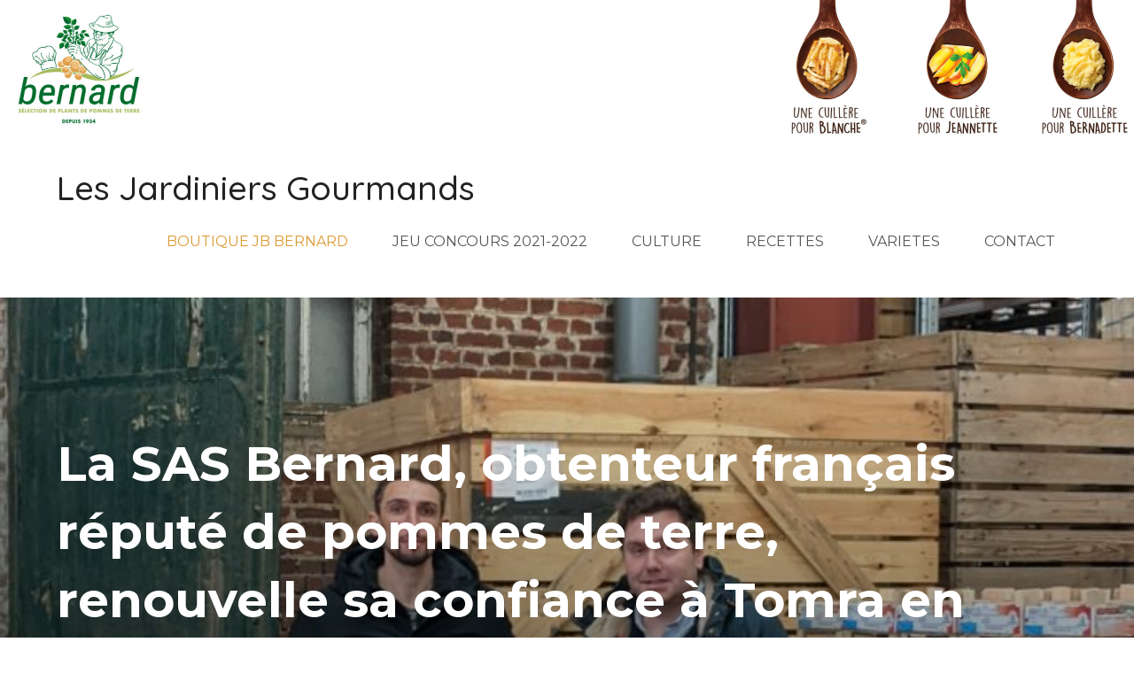

--- FILE ---
content_type: text/html; charset=UTF-8
request_url: https://www.jbbernard.fr/blog/maladies/la-sas-bernard-obtenteur-francais-repute-de-pommes-de-terre-renouvelle-sa-confiance-a-tomra-en-choisissant-la-tomra-3a/
body_size: 12318
content:
<!doctype html>
<html class="no-js" lang="fr-FR" prefix="og: http://ogp.me/ns# fb: http://ogp.me/ns/fb#">
<head itemscope="itemscope" itemtype="http://schema.org/WebSite">
	<meta name='robots' content='index, follow, max-image-preview:large, max-snippet:-1, max-video-preview:-1' />
<meta charset="UTF-8">
<link rel="profile" href="http://gmpg.org/xfn/11">
<meta name="viewport" content="width=device-width, initial-scale=1.0">
<meta itemprop="name" content="Les Jardiniers Gourmands">
<meta itemprop="url" content="https://www.jbbernard.fr/blog">
<meta itemprop="creator accountablePerson" content="Mélany DERUY">
	<!-- This site is optimized with the Yoast SEO plugin v16.0.2 - https://yoast.com/wordpress/plugins/seo/ -->
	<title>La SAS Bernard, obtenteur français réputé de pommes de terre, renouvelle sa confiance à Tomra en choisissant la TOMRA 3A | Les Jardiniers Gourmands</title>
	<link rel="canonical" href="https://www.jbbernard.fr/blog/maladies/la-sas-bernard-obtenteur-francais-repute-de-pommes-de-terre-renouvelle-sa-confiance-a-tomra-en-choisissant-la-tomra-3a/" />
	<meta property="og:locale" content="fr_FR" />
	<meta property="og:type" content="article" />
	<meta property="og:title" content="La SAS Bernard, obtenteur français réputé de pommes de terre, renouvelle sa confiance à Tomra en choisissant la TOMRA 3A | Les Jardiniers Gourmands" />
	<meta property="og:description" content="La société Bernard est spécialisée dans la production de semences de pommes de terre pour les jardiniers, les maraichers et les agriculteurs. La machine de tri optique TOMRA 3A lui apporte une puissance de travail et une précision qui sécurisent les opérations à la haute-saison, et a permis une montée en charge des capacités. La société Bernard, une saga familiale La PME Bernard, 35 personnes, est une entreprise presque centenaire, installée à Gomiécourt, à 30 mn de la gare d’Arras, dans les Hauts-de-France sur les vastes plaines de l’Artois. Après 60 ans à cultiver ses terres et produire de la" />
	<meta property="og:url" content="https://www.jbbernard.fr/blog/maladies/la-sas-bernard-obtenteur-francais-repute-de-pommes-de-terre-renouvelle-sa-confiance-a-tomra-en-choisissant-la-tomra-3a/" />
	<meta property="og:site_name" content="Les Jardiniers Gourmands" />
	<meta property="article:published_time" content="2022-05-05T07:41:07+00:00" />
	<meta property="article:modified_time" content="2022-05-24T14:40:23+00:00" />
	<meta property="og:image" content="https://www.jbbernard.fr/blog/wp-content/uploads/2022/05/bd3a5192c0b219be71c32a16caf102b6-690x450-1.jpeg" />
	<meta name="twitter:card" content="summary_large_image" />
	<script type="application/ld+json" class="yoast-schema-graph">{"@context":"https://schema.org","@graph":[{"@type":"Organization","@id":"https://www.jbbernard.fr/blog/#organization","name":"JB Bernard","url":"https://www.jbbernard.fr/blog/","sameAs":[],"logo":{"@type":"ImageObject","@id":"https://www.jbbernard.fr/blog/#logo","inLanguage":"fr-FR","url":"https://www.jbbernard.fr/blog/wp-content/uploads/2021/03/cropped-logo.png","width":512,"height":512,"caption":"JB Bernard"},"image":{"@id":"https://www.jbbernard.fr/blog/#logo"}},{"@type":"WebSite","@id":"https://www.jbbernard.fr/blog/#website","url":"https://www.jbbernard.fr/blog/","name":"Les Jardiniers Gourmands","description":"Culture de la pommes de terre dans un potager","publisher":{"@id":"https://www.jbbernard.fr/blog/#organization"},"potentialAction":[{"@type":"SearchAction","target":"https://www.jbbernard.fr/blog/?s={search_term_string}","query-input":"required name=search_term_string"}],"inLanguage":"fr-FR"},{"@type":"ImageObject","@id":"https://www.jbbernard.fr/blog/maladies/la-sas-bernard-obtenteur-francais-repute-de-pommes-de-terre-renouvelle-sa-confiance-a-tomra-en-choisissant-la-tomra-3a/#primaryimage","inLanguage":"fr-FR","url":"https://www.jbbernard.fr/blog/wp-content/uploads/2022/05/bd3a5192c0b219be71c32a16caf102b6-690x450-1.jpeg","width":690,"height":450},{"@type":"WebPage","@id":"https://www.jbbernard.fr/blog/maladies/la-sas-bernard-obtenteur-francais-repute-de-pommes-de-terre-renouvelle-sa-confiance-a-tomra-en-choisissant-la-tomra-3a/#webpage","url":"https://www.jbbernard.fr/blog/maladies/la-sas-bernard-obtenteur-francais-repute-de-pommes-de-terre-renouvelle-sa-confiance-a-tomra-en-choisissant-la-tomra-3a/","name":"La SAS Bernard, obtenteur fran\u00e7ais r\u00e9put\u00e9 de pommes de terre, renouvelle sa confiance \u00e0 Tomra en choisissant la TOMRA 3A | Les Jardiniers Gourmands","isPartOf":{"@id":"https://www.jbbernard.fr/blog/#website"},"primaryImageOfPage":{"@id":"https://www.jbbernard.fr/blog/maladies/la-sas-bernard-obtenteur-francais-repute-de-pommes-de-terre-renouvelle-sa-confiance-a-tomra-en-choisissant-la-tomra-3a/#primaryimage"},"datePublished":"2022-05-05T07:41:07+00:00","dateModified":"2022-05-24T14:40:23+00:00","breadcrumb":{"@id":"https://www.jbbernard.fr/blog/maladies/la-sas-bernard-obtenteur-francais-repute-de-pommes-de-terre-renouvelle-sa-confiance-a-tomra-en-choisissant-la-tomra-3a/#breadcrumb"},"inLanguage":"fr-FR","potentialAction":[{"@type":"ReadAction","target":["https://www.jbbernard.fr/blog/maladies/la-sas-bernard-obtenteur-francais-repute-de-pommes-de-terre-renouvelle-sa-confiance-a-tomra-en-choisissant-la-tomra-3a/"]}]},{"@type":"BreadcrumbList","@id":"https://www.jbbernard.fr/blog/maladies/la-sas-bernard-obtenteur-francais-repute-de-pommes-de-terre-renouvelle-sa-confiance-a-tomra-en-choisissant-la-tomra-3a/#breadcrumb","itemListElement":[{"@type":"ListItem","position":1,"item":{"@type":"WebPage","@id":"https://www.jbbernard.fr/blog/","url":"https://www.jbbernard.fr/blog/","name":"Blog"}},{"@type":"ListItem","position":2,"item":{"@type":"WebPage","@id":"https://www.jbbernard.fr/blog/maladies/","url":"https://www.jbbernard.fr/blog/maladies/","name":"Maladies-Traitements"}},{"@type":"ListItem","position":3,"item":{"@type":"WebPage","@id":"https://www.jbbernard.fr/blog/maladies/la-sas-bernard-obtenteur-francais-repute-de-pommes-de-terre-renouvelle-sa-confiance-a-tomra-en-choisissant-la-tomra-3a/","url":"https://www.jbbernard.fr/blog/maladies/la-sas-bernard-obtenteur-francais-repute-de-pommes-de-terre-renouvelle-sa-confiance-a-tomra-en-choisissant-la-tomra-3a/","name":"La SAS Bernard, obtenteur fran\u00e7ais r\u00e9put\u00e9 de pommes de terre, renouvelle sa confiance \u00e0 Tomra en choisissant la TOMRA 3A"}}]},{"@type":"Article","@id":"https://www.jbbernard.fr/blog/maladies/la-sas-bernard-obtenteur-francais-repute-de-pommes-de-terre-renouvelle-sa-confiance-a-tomra-en-choisissant-la-tomra-3a/#article","isPartOf":{"@id":"https://www.jbbernard.fr/blog/maladies/la-sas-bernard-obtenteur-francais-repute-de-pommes-de-terre-renouvelle-sa-confiance-a-tomra-en-choisissant-la-tomra-3a/#webpage"},"author":{"@id":"https://www.jbbernard.fr/blog/#/schema/person/9b6029802f80f82876069dcccfd24d25"},"headline":"La SAS Bernard, obtenteur fran\u00e7ais r\u00e9put\u00e9 de pommes de terre, renouvelle sa confiance \u00e0 Tomra en choisissant la TOMRA 3A","datePublished":"2022-05-05T07:41:07+00:00","dateModified":"2022-05-24T14:40:23+00:00","mainEntityOfPage":{"@id":"https://www.jbbernard.fr/blog/maladies/la-sas-bernard-obtenteur-francais-repute-de-pommes-de-terre-renouvelle-sa-confiance-a-tomra-en-choisissant-la-tomra-3a/#webpage"},"publisher":{"@id":"https://www.jbbernard.fr/blog/#organization"},"image":{"@id":"https://www.jbbernard.fr/blog/maladies/la-sas-bernard-obtenteur-francais-repute-de-pommes-de-terre-renouvelle-sa-confiance-a-tomra-en-choisissant-la-tomra-3a/#primaryimage"},"articleSection":"Maladies-Traitements","inLanguage":"fr-FR"},{"@type":"Person","@id":"https://www.jbbernard.fr/blog/#/schema/person/9b6029802f80f82876069dcccfd24d25","name":"M\u00e9lany DERUY","image":{"@type":"ImageObject","@id":"https://www.jbbernard.fr/blog/#personlogo","inLanguage":"fr-FR","url":"https://www.jbbernard.fr/blog/wp-content/uploads/2021/03/cropped-logo-150x150.png","caption":"M\u00e9lany DERUY"}}]}</script>
	<!-- / Yoast SEO plugin. -->


<link rel='dns-prefetch' href='//fonts.googleapis.com' />
<link rel="alternate" type="application/rss+xml" title="Les Jardiniers Gourmands &raquo; Flux" href="https://www.jbbernard.fr/blog/feed/" />
<link rel="alternate" type="application/rss+xml" title="Les Jardiniers Gourmands &raquo; Flux des commentaires" href="https://www.jbbernard.fr/blog/comments/feed/" />
			<link rel="icon" href="https://www.jbbernard.fr/blog/wp-content/uploads/2022/10/cropped-BERNARD-logo-72DPI-ecran-32x32.png" sizes="32x32" />
			<link rel="icon" href="https://www.jbbernard.fr/blog/wp-content/uploads/2022/10/cropped-BERNARD-logo-72DPI-ecran-192x192.png" sizes="192x192" />
		
					<link rel="apple-touch-icon-precomposed" href="https://www.jbbernard.fr/blog/wp-content/uploads/2022/10/cropped-BERNARD-logo-72DPI-ecran-150x150.png">
		
					<meta name="msapplication-TileColor" content="#ffffff">
			<meta name="msapplication-TileImage" content="https://www.jbbernard.fr/blog/wp-content/uploads/2022/10/cropped-BERNARD-logo-72DPI-ecran-270x270.png">
		<link rel="alternate" title="oEmbed (JSON)" type="application/json+oembed" href="https://www.jbbernard.fr/blog/wp-json/oembed/1.0/embed?url=https%3A%2F%2Fwww.jbbernard.fr%2Fblog%2Fmaladies%2Fla-sas-bernard-obtenteur-francais-repute-de-pommes-de-terre-renouvelle-sa-confiance-a-tomra-en-choisissant-la-tomra-3a%2F" />
<link rel="alternate" title="oEmbed (XML)" type="text/xml+oembed" href="https://www.jbbernard.fr/blog/wp-json/oembed/1.0/embed?url=https%3A%2F%2Fwww.jbbernard.fr%2Fblog%2Fmaladies%2Fla-sas-bernard-obtenteur-francais-repute-de-pommes-de-terre-renouvelle-sa-confiance-a-tomra-en-choisissant-la-tomra-3a%2F&#038;format=xml" />
<style id='wp-img-auto-sizes-contain-inline-css' type='text/css'>
img:is([sizes=auto i],[sizes^="auto," i]){contain-intrinsic-size:3000px 1500px}
/*# sourceURL=wp-img-auto-sizes-contain-inline-css */
</style>
<style id='wp-emoji-styles-inline-css' type='text/css'>

	img.wp-smiley, img.emoji {
		display: inline !important;
		border: none !important;
		box-shadow: none !important;
		height: 1em !important;
		width: 1em !important;
		margin: 0 0.07em !important;
		vertical-align: -0.1em !important;
		background: none !important;
		padding: 0 !important;
	}
/*# sourceURL=wp-emoji-styles-inline-css */
</style>
<style id='wp-block-library-inline-css' type='text/css'>
:root{--wp-block-synced-color:#7a00df;--wp-block-synced-color--rgb:122,0,223;--wp-bound-block-color:var(--wp-block-synced-color);--wp-editor-canvas-background:#ddd;--wp-admin-theme-color:#007cba;--wp-admin-theme-color--rgb:0,124,186;--wp-admin-theme-color-darker-10:#006ba1;--wp-admin-theme-color-darker-10--rgb:0,107,160.5;--wp-admin-theme-color-darker-20:#005a87;--wp-admin-theme-color-darker-20--rgb:0,90,135;--wp-admin-border-width-focus:2px}@media (min-resolution:192dpi){:root{--wp-admin-border-width-focus:1.5px}}.wp-element-button{cursor:pointer}:root .has-very-light-gray-background-color{background-color:#eee}:root .has-very-dark-gray-background-color{background-color:#313131}:root .has-very-light-gray-color{color:#eee}:root .has-very-dark-gray-color{color:#313131}:root .has-vivid-green-cyan-to-vivid-cyan-blue-gradient-background{background:linear-gradient(135deg,#00d084,#0693e3)}:root .has-purple-crush-gradient-background{background:linear-gradient(135deg,#34e2e4,#4721fb 50%,#ab1dfe)}:root .has-hazy-dawn-gradient-background{background:linear-gradient(135deg,#faaca8,#dad0ec)}:root .has-subdued-olive-gradient-background{background:linear-gradient(135deg,#fafae1,#67a671)}:root .has-atomic-cream-gradient-background{background:linear-gradient(135deg,#fdd79a,#004a59)}:root .has-nightshade-gradient-background{background:linear-gradient(135deg,#330968,#31cdcf)}:root .has-midnight-gradient-background{background:linear-gradient(135deg,#020381,#2874fc)}:root{--wp--preset--font-size--normal:16px;--wp--preset--font-size--huge:42px}.has-regular-font-size{font-size:1em}.has-larger-font-size{font-size:2.625em}.has-normal-font-size{font-size:var(--wp--preset--font-size--normal)}.has-huge-font-size{font-size:var(--wp--preset--font-size--huge)}.has-text-align-center{text-align:center}.has-text-align-left{text-align:left}.has-text-align-right{text-align:right}.has-fit-text{white-space:nowrap!important}#end-resizable-editor-section{display:none}.aligncenter{clear:both}.items-justified-left{justify-content:flex-start}.items-justified-center{justify-content:center}.items-justified-right{justify-content:flex-end}.items-justified-space-between{justify-content:space-between}.screen-reader-text{border:0;clip-path:inset(50%);height:1px;margin:-1px;overflow:hidden;padding:0;position:absolute;width:1px;word-wrap:normal!important}.screen-reader-text:focus{background-color:#ddd;clip-path:none;color:#444;display:block;font-size:1em;height:auto;left:5px;line-height:normal;padding:15px 23px 14px;text-decoration:none;top:5px;width:auto;z-index:100000}html :where(.has-border-color){border-style:solid}html :where([style*=border-top-color]){border-top-style:solid}html :where([style*=border-right-color]){border-right-style:solid}html :where([style*=border-bottom-color]){border-bottom-style:solid}html :where([style*=border-left-color]){border-left-style:solid}html :where([style*=border-width]){border-style:solid}html :where([style*=border-top-width]){border-top-style:solid}html :where([style*=border-right-width]){border-right-style:solid}html :where([style*=border-bottom-width]){border-bottom-style:solid}html :where([style*=border-left-width]){border-left-style:solid}html :where(img[class*=wp-image-]){height:auto;max-width:100%}:where(figure){margin:0 0 1em}html :where(.is-position-sticky){--wp-admin--admin-bar--position-offset:var(--wp-admin--admin-bar--height,0px)}@media screen and (max-width:600px){html :where(.is-position-sticky){--wp-admin--admin-bar--position-offset:0px}}

/*# sourceURL=wp-block-library-inline-css */
</style><style id='global-styles-inline-css' type='text/css'>
:root{--wp--preset--aspect-ratio--square: 1;--wp--preset--aspect-ratio--4-3: 4/3;--wp--preset--aspect-ratio--3-4: 3/4;--wp--preset--aspect-ratio--3-2: 3/2;--wp--preset--aspect-ratio--2-3: 2/3;--wp--preset--aspect-ratio--16-9: 16/9;--wp--preset--aspect-ratio--9-16: 9/16;--wp--preset--color--black: #000000;--wp--preset--color--cyan-bluish-gray: #abb8c3;--wp--preset--color--white: #ffffff;--wp--preset--color--pale-pink: #f78da7;--wp--preset--color--vivid-red: #cf2e2e;--wp--preset--color--luminous-vivid-orange: #ff6900;--wp--preset--color--luminous-vivid-amber: #fcb900;--wp--preset--color--light-green-cyan: #7bdcb5;--wp--preset--color--vivid-green-cyan: #00d084;--wp--preset--color--pale-cyan-blue: #8ed1fc;--wp--preset--color--vivid-cyan-blue: #0693e3;--wp--preset--color--vivid-purple: #9b51e0;--wp--preset--gradient--vivid-cyan-blue-to-vivid-purple: linear-gradient(135deg,rgb(6,147,227) 0%,rgb(155,81,224) 100%);--wp--preset--gradient--light-green-cyan-to-vivid-green-cyan: linear-gradient(135deg,rgb(122,220,180) 0%,rgb(0,208,130) 100%);--wp--preset--gradient--luminous-vivid-amber-to-luminous-vivid-orange: linear-gradient(135deg,rgb(252,185,0) 0%,rgb(255,105,0) 100%);--wp--preset--gradient--luminous-vivid-orange-to-vivid-red: linear-gradient(135deg,rgb(255,105,0) 0%,rgb(207,46,46) 100%);--wp--preset--gradient--very-light-gray-to-cyan-bluish-gray: linear-gradient(135deg,rgb(238,238,238) 0%,rgb(169,184,195) 100%);--wp--preset--gradient--cool-to-warm-spectrum: linear-gradient(135deg,rgb(74,234,220) 0%,rgb(151,120,209) 20%,rgb(207,42,186) 40%,rgb(238,44,130) 60%,rgb(251,105,98) 80%,rgb(254,248,76) 100%);--wp--preset--gradient--blush-light-purple: linear-gradient(135deg,rgb(255,206,236) 0%,rgb(152,150,240) 100%);--wp--preset--gradient--blush-bordeaux: linear-gradient(135deg,rgb(254,205,165) 0%,rgb(254,45,45) 50%,rgb(107,0,62) 100%);--wp--preset--gradient--luminous-dusk: linear-gradient(135deg,rgb(255,203,112) 0%,rgb(199,81,192) 50%,rgb(65,88,208) 100%);--wp--preset--gradient--pale-ocean: linear-gradient(135deg,rgb(255,245,203) 0%,rgb(182,227,212) 50%,rgb(51,167,181) 100%);--wp--preset--gradient--electric-grass: linear-gradient(135deg,rgb(202,248,128) 0%,rgb(113,206,126) 100%);--wp--preset--gradient--midnight: linear-gradient(135deg,rgb(2,3,129) 0%,rgb(40,116,252) 100%);--wp--preset--font-size--small: 13px;--wp--preset--font-size--medium: 20px;--wp--preset--font-size--large: 36px;--wp--preset--font-size--x-large: 42px;--wp--preset--spacing--20: 0.44rem;--wp--preset--spacing--30: 0.67rem;--wp--preset--spacing--40: 1rem;--wp--preset--spacing--50: 1.5rem;--wp--preset--spacing--60: 2.25rem;--wp--preset--spacing--70: 3.38rem;--wp--preset--spacing--80: 5.06rem;--wp--preset--shadow--natural: 6px 6px 9px rgba(0, 0, 0, 0.2);--wp--preset--shadow--deep: 12px 12px 50px rgba(0, 0, 0, 0.4);--wp--preset--shadow--sharp: 6px 6px 0px rgba(0, 0, 0, 0.2);--wp--preset--shadow--outlined: 6px 6px 0px -3px rgb(255, 255, 255), 6px 6px rgb(0, 0, 0);--wp--preset--shadow--crisp: 6px 6px 0px rgb(0, 0, 0);}:where(.is-layout-flex){gap: 0.5em;}:where(.is-layout-grid){gap: 0.5em;}body .is-layout-flex{display: flex;}.is-layout-flex{flex-wrap: wrap;align-items: center;}.is-layout-flex > :is(*, div){margin: 0;}body .is-layout-grid{display: grid;}.is-layout-grid > :is(*, div){margin: 0;}:where(.wp-block-columns.is-layout-flex){gap: 2em;}:where(.wp-block-columns.is-layout-grid){gap: 2em;}:where(.wp-block-post-template.is-layout-flex){gap: 1.25em;}:where(.wp-block-post-template.is-layout-grid){gap: 1.25em;}.has-black-color{color: var(--wp--preset--color--black) !important;}.has-cyan-bluish-gray-color{color: var(--wp--preset--color--cyan-bluish-gray) !important;}.has-white-color{color: var(--wp--preset--color--white) !important;}.has-pale-pink-color{color: var(--wp--preset--color--pale-pink) !important;}.has-vivid-red-color{color: var(--wp--preset--color--vivid-red) !important;}.has-luminous-vivid-orange-color{color: var(--wp--preset--color--luminous-vivid-orange) !important;}.has-luminous-vivid-amber-color{color: var(--wp--preset--color--luminous-vivid-amber) !important;}.has-light-green-cyan-color{color: var(--wp--preset--color--light-green-cyan) !important;}.has-vivid-green-cyan-color{color: var(--wp--preset--color--vivid-green-cyan) !important;}.has-pale-cyan-blue-color{color: var(--wp--preset--color--pale-cyan-blue) !important;}.has-vivid-cyan-blue-color{color: var(--wp--preset--color--vivid-cyan-blue) !important;}.has-vivid-purple-color{color: var(--wp--preset--color--vivid-purple) !important;}.has-black-background-color{background-color: var(--wp--preset--color--black) !important;}.has-cyan-bluish-gray-background-color{background-color: var(--wp--preset--color--cyan-bluish-gray) !important;}.has-white-background-color{background-color: var(--wp--preset--color--white) !important;}.has-pale-pink-background-color{background-color: var(--wp--preset--color--pale-pink) !important;}.has-vivid-red-background-color{background-color: var(--wp--preset--color--vivid-red) !important;}.has-luminous-vivid-orange-background-color{background-color: var(--wp--preset--color--luminous-vivid-orange) !important;}.has-luminous-vivid-amber-background-color{background-color: var(--wp--preset--color--luminous-vivid-amber) !important;}.has-light-green-cyan-background-color{background-color: var(--wp--preset--color--light-green-cyan) !important;}.has-vivid-green-cyan-background-color{background-color: var(--wp--preset--color--vivid-green-cyan) !important;}.has-pale-cyan-blue-background-color{background-color: var(--wp--preset--color--pale-cyan-blue) !important;}.has-vivid-cyan-blue-background-color{background-color: var(--wp--preset--color--vivid-cyan-blue) !important;}.has-vivid-purple-background-color{background-color: var(--wp--preset--color--vivid-purple) !important;}.has-black-border-color{border-color: var(--wp--preset--color--black) !important;}.has-cyan-bluish-gray-border-color{border-color: var(--wp--preset--color--cyan-bluish-gray) !important;}.has-white-border-color{border-color: var(--wp--preset--color--white) !important;}.has-pale-pink-border-color{border-color: var(--wp--preset--color--pale-pink) !important;}.has-vivid-red-border-color{border-color: var(--wp--preset--color--vivid-red) !important;}.has-luminous-vivid-orange-border-color{border-color: var(--wp--preset--color--luminous-vivid-orange) !important;}.has-luminous-vivid-amber-border-color{border-color: var(--wp--preset--color--luminous-vivid-amber) !important;}.has-light-green-cyan-border-color{border-color: var(--wp--preset--color--light-green-cyan) !important;}.has-vivid-green-cyan-border-color{border-color: var(--wp--preset--color--vivid-green-cyan) !important;}.has-pale-cyan-blue-border-color{border-color: var(--wp--preset--color--pale-cyan-blue) !important;}.has-vivid-cyan-blue-border-color{border-color: var(--wp--preset--color--vivid-cyan-blue) !important;}.has-vivid-purple-border-color{border-color: var(--wp--preset--color--vivid-purple) !important;}.has-vivid-cyan-blue-to-vivid-purple-gradient-background{background: var(--wp--preset--gradient--vivid-cyan-blue-to-vivid-purple) !important;}.has-light-green-cyan-to-vivid-green-cyan-gradient-background{background: var(--wp--preset--gradient--light-green-cyan-to-vivid-green-cyan) !important;}.has-luminous-vivid-amber-to-luminous-vivid-orange-gradient-background{background: var(--wp--preset--gradient--luminous-vivid-amber-to-luminous-vivid-orange) !important;}.has-luminous-vivid-orange-to-vivid-red-gradient-background{background: var(--wp--preset--gradient--luminous-vivid-orange-to-vivid-red) !important;}.has-very-light-gray-to-cyan-bluish-gray-gradient-background{background: var(--wp--preset--gradient--very-light-gray-to-cyan-bluish-gray) !important;}.has-cool-to-warm-spectrum-gradient-background{background: var(--wp--preset--gradient--cool-to-warm-spectrum) !important;}.has-blush-light-purple-gradient-background{background: var(--wp--preset--gradient--blush-light-purple) !important;}.has-blush-bordeaux-gradient-background{background: var(--wp--preset--gradient--blush-bordeaux) !important;}.has-luminous-dusk-gradient-background{background: var(--wp--preset--gradient--luminous-dusk) !important;}.has-pale-ocean-gradient-background{background: var(--wp--preset--gradient--pale-ocean) !important;}.has-electric-grass-gradient-background{background: var(--wp--preset--gradient--electric-grass) !important;}.has-midnight-gradient-background{background: var(--wp--preset--gradient--midnight) !important;}.has-small-font-size{font-size: var(--wp--preset--font-size--small) !important;}.has-medium-font-size{font-size: var(--wp--preset--font-size--medium) !important;}.has-large-font-size{font-size: var(--wp--preset--font-size--large) !important;}.has-x-large-font-size{font-size: var(--wp--preset--font-size--x-large) !important;}
/*# sourceURL=global-styles-inline-css */
</style>

<style id='classic-theme-styles-inline-css' type='text/css'>
/*! This file is auto-generated */
.wp-block-button__link{color:#fff;background-color:#32373c;border-radius:9999px;box-shadow:none;text-decoration:none;padding:calc(.667em + 2px) calc(1.333em + 2px);font-size:1.125em}.wp-block-file__button{background:#32373c;color:#fff;text-decoration:none}
/*# sourceURL=/wp-includes/css/classic-themes.min.css */
</style>
<link rel='stylesheet' id='gdpr-css' href='https://www.jbbernard.fr/blog/wp-content/plugins/gdpr/dist/css/public.css' type='text/css' media='all' />
<link rel='stylesheet' id='chld_thm_cfg_parent-css' href='https://www.jbbernard.fr/blog/wp-content/themes/mts_cyprus/style.css' type='text/css' media='all' />
<link rel='stylesheet' id='cyprus-theme-css' href='https://www.jbbernard.fr/blog/wp-content/themes/mts_cyprus/style.css' type='text/css' media='all' />
<link rel='stylesheet' id='cyprus_google_fonts-css' href='https://fonts.googleapis.com/css?family=Quicksand%3A500%7CMontserrat%3A400%2C500%2C700%2C600%7CRaleway%3A500&#038;subset=latin' type='text/css' media='all' />
<link rel='stylesheet' id='fontawesome-css' href='https://www.jbbernard.fr/blog/wp-content/themes/mts_cyprus/css/font-awesome.min.css' type='text/css' media='all' />
<link rel='stylesheet' id='cyprus-responsive-css' href='https://www.jbbernard.fr/blog/wp-content/themes/mts_cyprus/css/cyprus-responsive.css' type='text/css' media='all' />
<link rel='stylesheet' id='cyprus-dynamic-css-css' href='//www.jbbernard.fr/blog/wp-content/uploads/cyprus-styles/cyprus-1045.css?timestamp=1666101628&#038;ver=1.1.0' type='text/css' media='all' />
<script type="text/javascript" src="https://www.jbbernard.fr/blog/wp-includes/js/jquery/jquery.min.js" id="jquery-core-js"></script>
<script type="text/javascript" src="https://www.jbbernard.fr/blog/wp-includes/js/jquery/jquery-migrate.min.js" id="jquery-migrate-js"></script>
<script type="text/javascript" id="gdpr-js-extra">
/* <![CDATA[ */
var GDPR = {"ajaxurl":"https://www.jbbernard.fr/blog/wp-admin/admin-ajax.php","logouturl":"","i18n":{"aborting":"Abandonner","logging_out":"Vous \u00eates d\u00e9connect\u00e9.","continue":"Continuer","cancel":"Annuler","ok":"OK","close_account":"Fermer votre compte\u00a0?","close_account_warning":"Votre compte sera ferm\u00e9 et toutes les donn\u00e9es seront d\u00e9finitivement supprim\u00e9es et ne pourront pas \u00eatre r\u00e9cup\u00e9r\u00e9es. Confirmez-vous\u00a0?","are_you_sure":"Confirmez-vous\u00a0?","policy_disagree":"En n\u2019\u00e9tant pas d\u2019accord, vous n\u2019aurez plus acc\u00e8s \u00e0 notre site et serez d\u00e9connect\u00e9."},"is_user_logged_in":"","refresh":"1"};
//# sourceURL=gdpr-js-extra
/* ]]> */
</script>
<script type="text/javascript" src="https://www.jbbernard.fr/blog/wp-content/plugins/gdpr/dist/js/public.js" id="gdpr-js"></script>
<link rel="https://api.w.org/" href="https://www.jbbernard.fr/blog/wp-json/" /><link rel="alternate" title="JSON" type="application/json" href="https://www.jbbernard.fr/blog/wp-json/wp/v2/posts/1045" /><link rel="EditURI" type="application/rsd+xml" title="RSD" href="https://www.jbbernard.fr/blog/xmlrpc.php?rsd" />
<meta name="generator" content="WordPress 6.9" />
<link rel='shortlink' href='https://www.jbbernard.fr/blog/?p=1045' />
<style type="text/css">.broken_link, a.broken_link {
	text-decoration: line-through;
}</style><link rel="icon" href="https://www.jbbernard.fr/blog/wp-content/uploads/2022/10/cropped-BERNARD-logo-72DPI-ecran-32x32.png" sizes="32x32" />
<link rel="icon" href="https://www.jbbernard.fr/blog/wp-content/uploads/2022/10/cropped-BERNARD-logo-72DPI-ecran-192x192.png" sizes="192x192" />
<link rel="apple-touch-icon" href="https://www.jbbernard.fr/blog/wp-content/uploads/2022/10/cropped-BERNARD-logo-72DPI-ecran-180x180.png" />
<meta name="msapplication-TileImage" content="https://www.jbbernard.fr/blog/wp-content/uploads/2022/10/cropped-BERNARD-logo-72DPI-ecran-270x270.png" />
		<style type="text/css" id="wp-custom-css">
			header.single-full-header img.full-featured-image {
	max-width: inherit;
	width: 100%;
}

navigation {
	margin-top: 20px;
}

header.single-full-header h1.single-title {
	    width: 90%;
	float: none;
}

article ol, article ul {
	padding-top: 0;
}

article p {
    margin-bottom: 12px;
}

article {
	    line-height: 1.7em;
}

/* Checkbox Formulaire concours */
.gform_wrapper.gf_browser_chrome .gfield_checkbox li input, .gform_wrapper.gf_browser_chrome .gfield_checkbox li input[type=checkbox], .gform_wrapper.gf_browser_chrome .gfield_radio li input[type=radio] {
	margin-top: 0!important;
	margin-right:0.5em;
}

.gfield_label {
	margin-top: 1em;
}

.logo_in_nav_header #header .logo-wrap {
	margin: 1em 0 0;
}

.col2 {
	column-count: 2;
}

.clearfix {
  overflow: auto;
  zoom: 1;
}		</style>
			<meta name="google-site-verification" content="3xNT-ILBemnabJVkgumoBvGwkEjqumuWUtIvihm5wRc" />
	<!-- Global site tag (gtag.js) - Google Analytics -->
<script async src="https://www.googletagmanager.com/gtag/js?id=UA-125232658-2"></script>
<script>
  window.dataLayer = window.dataLayer || [];
  function gtag(){dataLayer.push(arguments);}
  gtag('js', new Date());

  gtag('config', 'UA-125232658-2');
</script>

</head>

<body id="blog" class="wp-singular post-template-default single single-post postid-1045 single-format-standard wp-embed-responsive wp-theme-mts_cyprus wp-child-theme-jardinsgourmands elementor-default elementor-kit-451 main" dir="ltr">

	
	<div class="main-container">

		<header id="site-header" class="main-header logo_in_nav_header clearfix" role="banner" itemscope itemtype="http://cyprus.org/WPHeader">
	
		<div id="header">
			<div class="container">

			<div class="logo-wrap">
				<h2 id="logo" class="text-logo clearfix"><a href="https://www.jbbernard.fr/blog">Les Jardiniers Gourmands</a></h2>			</div>

			<div id="secondary-navigation" class="secondary-navigation" role="navigation" itemscope itemtype="http://cyprus.org/SiteNavigationElement">
				<a href="#" id="pull" class="toggle-mobile-menu">Menu</a>
				
					<nav class="navigation clearfix">
						<ul id="menu-menu-principal" class="menu clearfix"><li id="menu-item-566" class="menu-item menu-item-type-custom menu-item-object-custom menu-item-566"><a href="https://www.jbbernard.fr" style="color: #dd9933">Boutique JB Bernard</a></li>
<li id="menu-item-53" class="menu-item menu-item-type-post_type menu-item-object-page menu-item-53"><a href="https://www.jbbernard.fr/blog/jeu-concours/">Jeu concours 2021-2022</a></li>
<li id="menu-item-126" class="menu-item menu-item-type-custom menu-item-object-custom menu-item-126"><a href="https://www.jbbernard.fr/blog/cultures/">Culture</a></li>
<li id="menu-item-127" class="menu-item menu-item-type-custom menu-item-object-custom menu-item-127"><a href="https://www.jbbernard.fr/blog/recettes/">Recettes</a></li>
<li id="menu-item-128" class="menu-item menu-item-type-custom menu-item-object-custom menu-item-128"><a href="https://www.jbbernard.fr/blog/varietes-pommes-de-terre/">Varietes</a></li>
<li id="menu-item-27" class="menu-item menu-item-type-custom menu-item-object-custom menu-item-27"><a href="https://www.jbbernard.fr/nous-contacter">Contact</a></li>
</ul>					</nav>
					<nav class="navigation mobile-only clearfix mobile-menu-wrapper">
						<ul id="menu-menu-principal-1" class="menu clearfix"><li class="menu-item menu-item-type-custom menu-item-object-custom menu-item-566"><a href="https://www.jbbernard.fr" style="color: #dd9933">Boutique JB Bernard</a></li>
<li class="menu-item menu-item-type-post_type menu-item-object-page menu-item-53"><a href="https://www.jbbernard.fr/blog/jeu-concours/">Jeu concours 2021-2022</a></li>
<li class="menu-item menu-item-type-custom menu-item-object-custom menu-item-126"><a href="https://www.jbbernard.fr/blog/cultures/">Culture</a></li>
<li class="menu-item menu-item-type-custom menu-item-object-custom menu-item-127"><a href="https://www.jbbernard.fr/blog/recettes/">Recettes</a></li>
<li class="menu-item menu-item-type-custom menu-item-object-custom menu-item-128"><a href="https://www.jbbernard.fr/blog/varietes-pommes-de-terre/">Varietes</a></li>
<li class="menu-item menu-item-type-custom menu-item-object-custom menu-item-27"><a href="https://www.jbbernard.fr/nous-contacter">Contact</a></li>
</ul>					</nav>

							</div>
		</div><!--.container-->
	</div>
</header>

	<div id="wrapper" class="single">

					<header class="single-full-header">
				<img width="690" height="450" src="https://www.jbbernard.fr/blog/wp-content/uploads/2022/05/bd3a5192c0b219be71c32a16caf102b6-690x450-1.jpeg" class="full-featured-image" alt="" decoding="async" fetchpriority="high" /><div class="overlay"></div>						<div class="content">
							<div class="container">
								<h1 class="title single-title entry-title">La SAS Bernard, obtenteur français réputé de pommes de terre, renouvelle sa confiance à Tomra en choisissant la TOMRA 3A</h1>
																			<div class="post-info">
				<span class="thetime date updated"><i class="fa fa-calendar"></i> <span>5 mai 2022</span></span><span style="margin: 0 0 0 0;"></span>			</div>
									</div>
						</div>
								</header><!--.headline_area-->
		
		<div class="container clearfix">

				<article class="article ss-full-width">
		<div id="content_box" >
								<div id="post-1045" class="g post post-1045 type-post status-publish format-standard hentry category-maladies">
								<div class="single_post">

			
			<div class="post-single-content box mark-links entry-content">

				
				<div class="thecontent">
					<p><img decoding="async" class="aligncenter" src="https://www.jbbernard.fr/blog/wp-content/uploads/2022/05/bd3a5192c0b219be71c32a16caf102b6-690x450-1.jpeg" alt="" width="680" height="443" /></p>
<p>La société Bernard est spécialisée dans la production de semences de pommes de terre pour les jardiniers, les maraichers et les agriculteurs. La machine de tri optique TOMRA 3A lui apporte une puissance de travail et une précision qui sécurisent les opérations à la haute-saison, et a permis une montée en charge des capacités.</p>
<h2>La société Bernard, une saga familiale</h2>
<p>La PME Bernard, 35 personnes, est une entreprise presque centenaire, installée à Gomiécourt, à 30 mn de la gare d’Arras, dans les Hauts-de-France sur les vastes plaines de l’Artois.</p>
<p>Après 60 ans à cultiver ses terres et produire de la pomme de terre, l’entreprise familiale a changé de métier dans les années 90 en se positionnant en amont de la filière, comme obtenteur de <a href="https://www.jbbernard.fr/#index"><strong>plants de pommes de terre</strong></a>. Elle a alors mis au point ses propres variétés. Les Osiris, Bernadette, Corne de Gatte, Blanche, <a href="https://www.jbbernard.fr/toutes-les-varietes/1858-jeannette.html"><strong>Jeannette</strong></a>, Rose de France, Ulysse, Vitabella … sont toutes multipliées ici : à ce jour, la société Bernard ne propose pas moins de 15 variétés exclusives, issues de programmes de sélection pluriannuels. Avant d’entrer au catalogue et de se retrouver dans les champs et jardins, toutes ont dû faire leurs preuves, tant pour leurs qualités gustatives que leur rusticité (résistance à la maladie), et leur rendement. Pour développer ses capacités d’obtenteurs, l’entreprise vient d’ailleurs d’investir dans un laboratoire interne très innovant dédié à la culture in vitro – une initiative unique pour une entreprise privée de cette taille -, qui permettra de raccourcir ses délais d’obtention de nouvelles variétés adaptées au monde de demain (changements climatiques, législations anti-pesticides…).</p>
<h2>Produire des plants s’appuie sur son autre métier, producteur, et les vendre, sur celui de logisticien.</h2>
<p>La société cultive ses 265 ha – dont 30 en bio – et complète ses capacités de production avec des partenaires agriculteurs locaux sous contrat de collecte, qui lui vendent ses récoltes.</p>
<p>Ses installations logistiques et de conditionnements, sont organisées pour vendre aux particuliers des clayettes de 60 ou 100 plants et des sacs de 3 kg, dans les réseaux de jardineries. Quelques chiffres illustrent l’ampleur de son activité : 8 000 tonnes écoulées par an, 1,2 millions d’emballages, un centre de conditionnement moderne sur 3 000 m2 d’une capacité de 3 000 tonnes/an, une zone frigorifique de 7 000 m2.</p>
<p>Au final, la marque SA Bernard détient aujourd’hui une belle part de marché de 20% auprès des jardiniers français</p>
<h2>Une qualité inattaquable pour chaque plant de pomme de terre</h2>
<p>Pour un jardinier, chaque tubercule est promesse de récolte. Il faut que cela pousse, et rien ne décevrait autant que de constater que dans ses plants, certains paraissent abimés et en apparence moins prometteurs. Bref, le jardinier est exigeant, et en a les moyens : il peut tâter et regarder chaque tubercule sous tous les angles avant de la mettre en terre ! Comme la cuisinière plus tard, quand elle préparera ses recettes…</p>
<p>Et de toute façon, dans ce métier d’obtenteur, l’exigence n’est pas une accroche marketing car la qualité irréprochable de la marque Bernard ne s’autoproclame pas, elle est certifiée. Chaque lot de pommes de terre est, en effet, contrôlé sur des critères précis, et reçoit un Numéro de certification unique qui sera apposé sur son emballage. Le passage des certificateurs, représentants de l’Etat, est quotidien en période de commercialisation. Aucune faille qualité n’est autorisée, tout le processus doit être maitrisé à tout moment.</p>
<h2>Expulser les tubercules abimés, épurer les récoltes…</h2>
<p>Cette exigence du métier rend l’étape du tri d’autant plus cruciale dans la chaine de valeur.</p>
<p>Le tri en sortie de champs sur les pommes de terre non lavées, doit permettre d’éliminer les tubercules abimés, coupés, pourris, ou porteurs de maladie avant toute opération de stockage et conditionnement. Et, avant toute chose, la machine de tri élimine tous les corps étrangers, y compris les mottes de terre qui resterait après le passage par le déterreur.</p>
<p>La société Bernard a choisi en 2013 de s’appuyer sur une machine de tri optique pour automatiser cette étape. La société a d’abord opté pour l’équipement de Tomra, le FPS (Field Potato Sorter), un trieur spécialisé de première génération ; <a href="https://www.tomra.com/fr-fr/sorting/food/sorting-equipment/tomra-3a" class="broken_link">un matériel qu’elle a remplacé l’an dernier par un nouveau modèle, la TOMRA 3A</a>.</p>
<p>« Cette machine répond aux exigences des producteurs : gros volumes, détection des pommes de terre vertes, pas de coups sur les produits, grande robustesse, utilisation et déplacement facilités dans l’unité de stockage, rapports statistiques… « , explique Grégoire Volpoet, responsable des ventes TOMRA en France.</p>
<p>Pour ce producteur spécialisé, la machine de tri optique TOMRA 3A apporte un soutien très appréciable. Pendant la saison des récoltes, la machine peut travailler avec une amplitude horaire illimitée et s’adapter au rythme de l’arrachage et aux arrivages. L’entreprise Bernard a ainsi pu augmenter ses surfaces de multiplication, faire travailler des agriculteurs partenaires sans se laisser déborder. Toutes les pommes de terre qui arrivent sont triées, stockées et conditionnées dans ses entrepôts sans traîner.</p>
<p>« La machine trie à une cadence uniforme, quelle que soit la qualité du lot qui arrive : même très terreuse en sortie de champs, la pomme de terre est reconnue par la machine de tri optique, et les mottes de terre sont détectées et éliminées … Cette régularité du résultat du tri participe au contrôle qualité, qui aboutit aux certifications sur les lots. », explique Victor Dhers, responsable de production de la SAS Bernard. « Et il n’est pas exclu que la machine étende ses services, et soit employée l’an prochain sur le tri des oignons, dont la SA Bernard fait le négoce… »</p>
				</div>

											<div class="shareit shareit-circular circular bottom">
												<!-- Pinterest -->
								<a href="http://pinterest.com/pin/create/button/?url=https%3A%2F%2Fwww.jbbernard.fr%2Fblog%2Fmaladies%2Fla-sas-bernard-obtenteur-francais-repute-de-pommes-de-terre-renouvelle-sa-confiance-a-tomra-en-choisissant-la-tomra-3a%2F&media=&description=La SAS Bernard, obtenteur français réputé de pommes de terre, renouvelle sa confiance à Tomra en choisissant la TOMRA 3A" class="share-pinbtn" onclick="javascript:window.open(this.href, '', 'menubar=no,toolbar=no,resizable=yes,scrollbars=yes,height=600,width=600');return false;"><span class="social-icon"><i class="fa fa-pinterest-p"></i></span><span class="social-text">Pin</span></a>
							<!-- Facebook -->
				<a href="//www.facebook.com/share.php?m2w&s=100&p[url]=https%3A%2F%2Fwww.jbbernard.fr%2Fblog%2Fmaladies%2Fla-sas-bernard-obtenteur-francais-repute-de-pommes-de-terre-renouvelle-sa-confiance-a-tomra-en-choisissant-la-tomra-3a%2F&p[images][0]=&p[title]=La+SAS+Bernard%2C+obtenteur+fran%C3%A7ais+r%C3%A9put%C3%A9+de+pommes+de+terre%2C+renouvelle+sa+confiance+%C3%A0+Tomra+en+choisissant+la+TOMRA+3A&u=https%3A%2F%2Fwww.jbbernard.fr%2Fblog%2Fmaladies%2Fla-sas-bernard-obtenteur-francais-repute-de-pommes-de-terre-renouvelle-sa-confiance-a-tomra-en-choisissant-la-tomra-3a%2F&t=La+SAS+Bernard%2C+obtenteur+fran%C3%A7ais+r%C3%A9put%C3%A9+de+pommes+de+terre%2C+renouvelle+sa+confiance+%C3%A0+Tomra+en+choisissant+la+TOMRA+3A" class="facebooksharebtn" onclick="javascript:window.open(this.href, '', 'menubar=no,toolbar=no,resizable=yes,scrollbars=yes,height=600,width=600');return false;"><span class="social-icon"><i class="fa fa-facebook"></i></span><span class="social-text">Share</span></a>
							<!-- Twitter -->
								<a href="https://twitter.com/intent/tweet?original_referer=https%3A%2F%2Fwww.jbbernard.fr%2Fblog%2Fmaladies%2Fla-sas-bernard-obtenteur-francais-repute-de-pommes-de-terre-renouvelle-sa-confiance-a-tomra-en-choisissant-la-tomra-3a%2F&text=La SAS Bernard, obtenteur français réputé de pommes de terre, renouvelle sa confiance à Tomra en choisissant la TOMRA 3A&url=https%3A%2F%2Fwww.jbbernard.fr%2Fblog%2Fmaladies%2Fla-sas-bernard-obtenteur-francais-repute-de-pommes-de-terre-renouvelle-sa-confiance-a-tomra-en-choisissant-la-tomra-3a%2F" class="twitterbutton" onclick="javascript:window.open(this.href, '', 'menubar=no,toolbar=no,resizable=yes,scrollbars=yes,height=600,width=600');return false;"><span class="social-icon"><i class="fa fa-twitter"></i></span> <span class="social-text">Tweet</span></a>
										</div>
						
			</div><!--.post-single-content-->
		</div><!--.single_post-->
							</div><!--.g post-->
				
		</div>
	</article>
	1399 Views
		</div>

		
	</div><!--#wrapper-->

	<footer id="site-footer" class="site-footer" role="contentinfo" itemscope="itemscope" itemtype="http://schema.org/WPFooter">

		<div class="container">
					</div>
		<div class="container">
			<a href="https://www.jbbernard.fr/#index">Plant de pomme de terre</a> - <a href="https://www.jbbernard.fr/blog/plan-de-site/">Plan de site</a> - <a href="https://www.jbbernard.fr/blog/mentions-legales/">Mentions légales</a>
		</div>

		

	</footer><!--#site-footer-->

</div><!--.main-container-->


<script type="speculationrules">
{"prefetch":[{"source":"document","where":{"and":[{"href_matches":"/blog/*"},{"not":{"href_matches":["/blog/wp-*.php","/blog/wp-admin/*","/blog/wp-content/uploads/*","/blog/wp-content/*","/blog/wp-content/plugins/*","/blog/wp-content/themes/jardinsgourmands/*","/blog/wp-content/themes/mts_cyprus/*","/blog/*\\?(.+)"]}},{"not":{"selector_matches":"a[rel~=\"nofollow\"]"}},{"not":{"selector_matches":".no-prefetch, .no-prefetch a"}}]},"eagerness":"conservative"}]}
</script>
<div class="gdpr gdpr-overlay"></div>
<div class="gdpr gdpr-general-confirmation">
	<div class="gdpr-wrapper">
		<header>
			<div class="gdpr-box-title">
				<h3></h3>
				<span class="gdpr-close"></span>
			</div>
		</header>
		<div class="gdpr-content">
			<p></p>
		</div>
		<footer>
			<button class="gdpr-ok" data-callback="closeNotification">OK</button>
		</footer>
	</div>
</div>
<script type="text/javascript" id="cyprus_customscript-js-extra">
/* <![CDATA[ */
var cyprus_customscript = {"nav_menu":"secondary","responsive":"1","layout":"logo_in_nav_header","show":"0","icon":"angle-double-up"};
//# sourceURL=cyprus_customscript-js-extra
/* ]]> */
</script>
<script type="text/javascript" src="https://www.jbbernard.fr/blog/wp-content/themes/mts_cyprus/js/cyprus-customscripts.js" id="cyprus_customscript-js"></script>
<script id="wp-emoji-settings" type="application/json">
{"baseUrl":"https://s.w.org/images/core/emoji/17.0.2/72x72/","ext":".png","svgUrl":"https://s.w.org/images/core/emoji/17.0.2/svg/","svgExt":".svg","source":{"concatemoji":"https://www.jbbernard.fr/blog/wp-includes/js/wp-emoji-release.min.js"}}
</script>
<script type="module">
/* <![CDATA[ */
/*! This file is auto-generated */
const a=JSON.parse(document.getElementById("wp-emoji-settings").textContent),o=(window._wpemojiSettings=a,"wpEmojiSettingsSupports"),s=["flag","emoji"];function i(e){try{var t={supportTests:e,timestamp:(new Date).valueOf()};sessionStorage.setItem(o,JSON.stringify(t))}catch(e){}}function c(e,t,n){e.clearRect(0,0,e.canvas.width,e.canvas.height),e.fillText(t,0,0);t=new Uint32Array(e.getImageData(0,0,e.canvas.width,e.canvas.height).data);e.clearRect(0,0,e.canvas.width,e.canvas.height),e.fillText(n,0,0);const a=new Uint32Array(e.getImageData(0,0,e.canvas.width,e.canvas.height).data);return t.every((e,t)=>e===a[t])}function p(e,t){e.clearRect(0,0,e.canvas.width,e.canvas.height),e.fillText(t,0,0);var n=e.getImageData(16,16,1,1);for(let e=0;e<n.data.length;e++)if(0!==n.data[e])return!1;return!0}function u(e,t,n,a){switch(t){case"flag":return n(e,"\ud83c\udff3\ufe0f\u200d\u26a7\ufe0f","\ud83c\udff3\ufe0f\u200b\u26a7\ufe0f")?!1:!n(e,"\ud83c\udde8\ud83c\uddf6","\ud83c\udde8\u200b\ud83c\uddf6")&&!n(e,"\ud83c\udff4\udb40\udc67\udb40\udc62\udb40\udc65\udb40\udc6e\udb40\udc67\udb40\udc7f","\ud83c\udff4\u200b\udb40\udc67\u200b\udb40\udc62\u200b\udb40\udc65\u200b\udb40\udc6e\u200b\udb40\udc67\u200b\udb40\udc7f");case"emoji":return!a(e,"\ud83e\u1fac8")}return!1}function f(e,t,n,a){let r;const o=(r="undefined"!=typeof WorkerGlobalScope&&self instanceof WorkerGlobalScope?new OffscreenCanvas(300,150):document.createElement("canvas")).getContext("2d",{willReadFrequently:!0}),s=(o.textBaseline="top",o.font="600 32px Arial",{});return e.forEach(e=>{s[e]=t(o,e,n,a)}),s}function r(e){var t=document.createElement("script");t.src=e,t.defer=!0,document.head.appendChild(t)}a.supports={everything:!0,everythingExceptFlag:!0},new Promise(t=>{let n=function(){try{var e=JSON.parse(sessionStorage.getItem(o));if("object"==typeof e&&"number"==typeof e.timestamp&&(new Date).valueOf()<e.timestamp+604800&&"object"==typeof e.supportTests)return e.supportTests}catch(e){}return null}();if(!n){if("undefined"!=typeof Worker&&"undefined"!=typeof OffscreenCanvas&&"undefined"!=typeof URL&&URL.createObjectURL&&"undefined"!=typeof Blob)try{var e="postMessage("+f.toString()+"("+[JSON.stringify(s),u.toString(),c.toString(),p.toString()].join(",")+"));",a=new Blob([e],{type:"text/javascript"});const r=new Worker(URL.createObjectURL(a),{name:"wpTestEmojiSupports"});return void(r.onmessage=e=>{i(n=e.data),r.terminate(),t(n)})}catch(e){}i(n=f(s,u,c,p))}t(n)}).then(e=>{for(const n in e)a.supports[n]=e[n],a.supports.everything=a.supports.everything&&a.supports[n],"flag"!==n&&(a.supports.everythingExceptFlag=a.supports.everythingExceptFlag&&a.supports[n]);var t;a.supports.everythingExceptFlag=a.supports.everythingExceptFlag&&!a.supports.flag,a.supports.everything||((t=a.source||{}).concatemoji?r(t.concatemoji):t.wpemoji&&t.twemoji&&(r(t.twemoji),r(t.wpemoji)))});
//# sourceURL=https://www.jbbernard.fr/blog/wp-includes/js/wp-emoji-loader.min.js
/* ]]> */
</script>

</body>
</html>


--- FILE ---
content_type: text/css
request_url: https://www.jbbernard.fr/blog/wp-content/themes/mts_cyprus/style.css
body_size: 12977
content:
@charset "UTF-8";
/*!
 * Theme Name: Cyprus by MyThemeShop
 * Theme URI: https://mythemeshop.com/themes/cyprus/
 * Author: MyThemeShop
 * Author URI: https://mythemeshop.com/
 * Description: Cyprus is a fast loading, ultra-SEO friendly WordPress theme that features rich snippets in order to help search engines identify all parts of your site and rank you higher.
 * Version: 1.1.0
 * Text Domain: cyprus
 * Domain Path: /lang
 */a,abbr,acronym,address,applet,article,aside,audio,b,big,blockquote,body,canvas,caption,center,cite,code,dd,del,details,dfn,div,dl,dt,em,embed,fieldset,figcaption,figure,footer,form,h1,h2,h3,h4,h5,h6,header,hgroup,html,i,iframe,img,ins,kbd,label,legend,li,mark,menu,nav,object,ol,output,p,pre,q,ruby,s,samp,section,small,span,strike,strong,sub,summary,sup,table,tbody,td,tfoot,th,thead,time,tr,tt,u,ul,var,video{margin:0;padding:0;border:0;font-size:100%;font:inherit;vertical-align:baseline}html{-webkit-font-smoothing:antialiased}article,aside,details,figcaption,figure,footer,header,hgroup,menu,nav,section{display:block}ol,ul{list-style:none}blockquote,q{quotes:none}table{border-collapse:collapse;border-spacing:0}button,input,select,textarea{margin:0;font-weight:inherit}:focus{outline:0}img,object,video{max-width:100%;height:auto!important}iframe{max-width:100%}blockquote{font-weight:400;padding:0 10px 20px 27px;position:relative;margin-top:25px}blockquote:after{font-family:FontAwesome;position:absolute;content:"\f10d";font-size:20px;width:50px;top:0;left:0}blockquote p{margin-bottom:10px}b,strong{font-weight:700}cite,em,i{font-style:italic}small{font-size:100%}figure{margin:10px 0}code,pre{font-weight:400;font-style:normal}pre{margin:5px 0 20px;line-height:1.3em;padding:8px 10px}code{padding:0 8px;line-height:1.5}mark{padding:1px 6px;margin:0 2px;color:#000;background:#fff7a8}address{margin:10px 0;font-style:italic}.wp-caption{background:#fff;border:1px solid #f0f0f0;max-width:96%;padding:5px 3px 10px;text-align:center}#gallery-1 img{border:0!important}.bypostauthor>div{overflow:hidden;padding:3%;background:#222;width:94%;color:#aaa}.bypostauthor:after{content:"\f044";position:absolute;font-family:fontawesome;right:0;top:0;padding:1px 10px;color:#535353;font-size:32px}.wp-caption-text{margin-bottom:0}dt{float:left;clear:left;width:100px;text-align:right;font-weight:700}dd{margin:0 0 0 110px;padding:0 0 .5em;overflow:hidden}body{font:18px/2 Montserrat;color:#555;background-color:#fff;overflow-x:hidden}::-moz-selection{background:#222;color:#fff;text-shadow:none}::selection{background:#222;color:#fff;text-shadow:none}#page,.container{position:relative;margin-right:auto;margin-left:auto}.post-single-content h1,.post-single-content h2,.post-single-content h3,.post-single-content h4,.post-single-content h5,.post-single-content h6{text-transform:uppercase}.post-single-content h2{font-size:24px}h1,h2,h3,h4,h5,h6{font-weight:500;margin-bottom:12px;color:#444}h1{font-size:28px}h1,h2,h3{line-height:1.4}h3{font-size:22px}h4{font-size:20px}h4,h5{line-height:1.4}h5{font-size:18px}h6{font-size:16px;line-height:1.4}.sub-title{font-size:12px}p{margin-bottom:20px}a{text-decoration:none;transition:all .25s linear}a,a:hover{color:#0274be}a:active,a:link,a:visited{text-decoration:none}.main-container{width:100%;margin:0 auto;clear:both;display:block}.container{max-width:1152px;min-width:240px}#wrapper{min-height:100px;float:none;clear:both}#wrapper.single>.container,#wrapper.single_page,#wrapper.wc_page,.archive #wrapper>.container,.default-wrap,.error404 #wrapper>.container{margin-top:50px}#wrapper.single_page.parallax,#wrapper.single_page.zoomout{margin-top:0}header{width:100%;position:relative}.main-header{z-index:99;background:#fff}#header,.main-header{position:relative;min-width:100%;width:100%}#header{float:left;background:#222;box-shadow:0 0 1px rgba(0,0,0,.3)}#header h1,#header h2{float:left;display:inline-block;line-height:1;position:relative;margin-bottom:0}div#regular-header{overflow:hidden;clear:both;padding:0}div#regular-header .image-logo{margin-bottom:0}#logo a{line-height:1.3;color:#222}#logo a,#logo img{float:left}.logo-wrap{margin:49px 0;overflow:hidden;float:left}#header .logo-wrap{padding:0;margin:-11px 0 0}.logo_in_nav_header #header .logo-wrap{margin:12px 0 0}.site-description{float:left;margin-top:0;max-width:350px;clear:left}.widget-header{float:right;max-width:77%;margin-top:20px}.small-header{text-align:center}.small-header .widget-header{float:none;display:inline-block;margin-bottom:-20px}.widget-header img{float:left}.widget-header .textwidget{float:left;margin-top:46px;border-left:1px solid #ccc;padding-left:20px}.widget-header .adcode-widget{width:300px;height:250px;overflow:hidden;margin:0 auto}#sidebar .widget.widget_mts_widget_adcode,#site-footer .widget.widget_mts_widget_adcode{padding:0;border:none;background:transparent}#primary-navigation .navigation .menu{float:left;margin-right:20px}div.header-social-icons{float:right;background:#eee;position:relative;margin-left:35px}div.header-social-icons:before{content:"";position:absolute;width:0;height:0;border-color:transparent #eee transparent transparent;border-style:solid;border-width:46px 30px 0 0;left:-30px}.header-3 div.header-social-icons{float:right;background:none;margin:0}.header-3 div.header-social-icons:before{display:none}.header-3 #primary-navigation .navigation .menu{margin-right:0}#primary-navigation .header-social-icons a,.header-social-icons a{float:left;font-size:21px;padding:0 8px}#primary-navigation .header-social-icons a:last-child{padding-right:15px}#primary-navigation .navigation>ul>li:first-child>a{padding-left:0}.navigation .toggle-caret{display:none}.regular_header div#primary-nav{float:left;width:100%;border-bottom:1px solid #eee}#primary-navigation{float:right}#primary-navigation .navigation ul ul{width:200px}#primary-navigation .navigation ul ul ul{left:200px}.regular_header #primary-navigation{float:left;width:100%}#primary-navigation .navigation ul ul a{padding-right:45px}.menu-item-has-children>a:after{content:"\f0d7";font-family:FontAwesome;position:absolute;right:14px}#primary-navigation .navigation .menu-item-has-children>a{padding-right:25px}#secondary-navigation{display:block;float:right}.regular_header #secondary-navigation{float:left;width:100%}.header-3 #secondary-navigation{float:right;margin-right:12px}.header-3 #secondary-navigation a{padding:7px 20px}.header-3 #secondary-navigation .navigation>ul>.menu-item-has-children>a{padding-right:25px}.header-3 #secondary-navigation .menu-item-has-children>a:after{right:10px}.header-search{width:100%;background:#f9f8f3;border-bottom:1px solid #e7e7e8;position:absolute;top:72px;left:0;right:0;z-index:100;display:none}body .header-search-icon{float:right;font-size:22px;padding:0 10px;margin:0;cursor:pointer;-webkit-text-stroke:1px #fff}.header-search #searchform{width:100%;z-index:1001}.header-search button{-webkit-appearance:none;width:auto;height:auto;font-size:14px;font-weight:500;letter-spacing:1px;padding:10px;line-height:1;border-radius:3px;text-transform:uppercase;position:absolute;top:4px;right:0}.header-search #s{background:none;border:none;box-shadow:none;font-size:22px;color:#303030;text-indent:0}.full-overlay{width:100%;height:100%;background:transparent;position:fixed;top:0;right:0;bottom:0;left:0;z-index:100;display:none}#secondary-navigation .navigation ul .current-menu-item,#secondary-navigation .navigation ul li:hover,#secondary-navigation .navigation ul ul li{background:#fff}#secondary-navigation a{text-align:left;text-decoration:none;padding:24px 25px;transition:none}#secondary-navigation .navigation>ul>.menu-item-has-children>a{padding-right:38px}#secondary-navigation .menu-item-has-children>a:after{right:22px}#primary-navigation a{padding:17px 15px 16px;line-height:1}#secondary-navigation a .sub{font-size:11px;font-weight:400;color:#9b9b9b}.navigation{float:left;position:relative;width:100%}.navigation ul{margin:0 auto}.navigation ul li{float:left;line-height:24px;position:relative;transition:all .25s linear}.navigation ul li a,.navigation ul li a:link,.navigation ul li a:visited{display:inline-block}.navigation>ul>.current a{background:transparent;color:#5a5a5a!important}.navigation ul li li{background:#fff;border-bottom:0}.navigation ul ul{position:absolute;width:255px;margin-top:27px;z-index:400;color:#555;box-shadow:0 2px 1px 0 rgba(50,50,50,.2)}.navigation ul ul:before{content:"";height:27px;width:100%;top:-27px;display:block;position:absolute}.navigation ul ul li{padding:0;background:#fff;color:#000}#primary-navigation .navigation ul ul a,#primary-navigation .navigation ul ul a:link,#primary-navigation .navigation ul ul a:visited,#secondary-navigation .navigation ul ul a,#secondary-navigation .navigation ul ul a:link,#secondary-navigation .navigation ul ul a:visited{padding:9px 45px 9px 20px;position:relative;width:190px;border-left:0;background:transparent;border-right:0;border-radius:0;border-bottom:1px solid hsla(0,0%,100%,.05);margin:0}#primary-navigation .navigation ul ul a,#primary-navigation .navigation ul ul a:link{width:135px}#primary-navigation .navigation li:last-child a{padding-right:0}.navigation ul ul li:last-child a{border-bottom:none}.navigation ul ul{display:none}.navigation ul ul ul{left:255px;top:0;margin-top:0;box-shadow:1px 1px 3px 0 rgba(50,50,50,.2)}.sub-menu .menu-item-has-children:after{color:#fff}.clearfix:after,.clearfix:before{content:" ";display:table}.clearfix:after{clear:both}.clearfix{*zoom:1}a#pull{display:none}.navigation i{margin-right:4px}#header.sticky-navigation-active{z-index:500;position:fixed;top:0;margin:0!important;-webkit-backface-visibility:hidden}.admin-bar .sticky-navigation-active{top:32px!important}.sticky-navigation a{transition:all .25s linear}.navigation-banner{float:left;width:100%;padding:10px 30px;box-sizing:border-box}.has-avatars .wp-block-latest-comments__comment .wp-block-latest-comments__comment-excerpt,.has-avatars .wp-block-latest-comments__comment .wp-block-latest-comments__comment-meta{background:transparent;margin-top:0;padding:0;clear:none}.wp-block-image img{height:auto}.article.ss-full-width{width:100%}.article{width:67.014%;float:left;margin-bottom:35px;padding:3.994%;box-sizing:border-box;box-shadow:0 0 1px 0 rgba(50,50,50,.1)}#content_box,.post,.single_post{float:left;width:100%}.single_post{margin-bottom:30px}.single_page{padding-top:0}.single-featured-image{margin-bottom:20px}.single_page .featured-thumbnail,.single_post .featured-thumbnail{clear:both}.post-content{margin-bottom:15px;overflow:hidden}.post-content,.post-single-content{clear:both;float:left;width:100%}.readMore{float:left;margin-top:10px}.frontPost .readMore a{color:#000;font-size:12px}.ss-full-width{overflow:hidden;padding:4%;background:#fff;box-sizing:border-box;box-shadow:0 0 1px 0 rgba(50,50,50,.1)}.ss-full-width #content_box{padding-right:0;padding-left:0}.post.excerpt{clear:both;margin-bottom:30px;overflow:hidden;padding-bottom:15px;background-color:#fff;width:auto}.widget .wp-post-image,.widget .wpt_thumb_small{float:left;margin-bottom:10px}.widget .vertical-small img{width:100%}.featured-thumbnail{max-width:100%;float:left;width:100%}#featured-thumbnail{max-width:100%;display:block;position:relative;overflow:hidden;clear:both;margin-bottom:15px}.layout-default #featured-thumbnail.cyprus-widgetfull{float:left;margin-right:20px}#featured-thumbnail.cyprus-widgetfull+.front-view-content{width:auto;float:none}.featured-thumbnail img{margin-bottom:0;width:100%;float:left;border-radius:5px}.title{clear:both}.single-title{float:left;width:100%}.page h1.title{padding-top:0}.post-info{display:block;color:#aaa;float:left;clear:both;width:100%;margin-bottom:20px}header .post-info a{color:#777}.post-info>span{margin-right:20px}.blocker-notice{display:none;position:fixed;background:#fff4d2;box-shadow:0 0 10px #c7c7c7;border:2px dashed #ff5722;padding:30px;text-align:center;width:50%;left:25%;box-sizing:border-box;border-radius:5px;z-index:100;top:24%}.blocker-notice i{font-size:35px;width:50px;line-height:50px;border:3px solid #ff5722;color:#ff5722;margin-bottom:20px;border-radius:50%}.blocker-notice h4{font-size:28px}.blocker-notice p{font-size:17px}.blocker-notice .refresh-button{-webkit-appearance:none;padding:7px 20px;background:#2196f3;color:#fff;border-radius:5px;display:inline-block}.blocker-enabled .blocker-notice{display:block}.blocker-enabled .hide-content .thecontent,.blocker-enabled .shortcode .thecontent{opacity:.2;background:rgba(0,0,0,.3);padding:10px;box-sizing:border-box;margin-bottom:10px}.blocker-enabled .floating .blocker-notice{position:fixed;bottom:30px;right:30px;top:auto;left:auto;padding:20px;max-width:658px;z-index:1000}.blocker-enabled .floating .blocker-notice i{float:left;font-size:66px;margin:5px 20px 17px 0;width:100px;line-height:100px;border-width:5px;border-radius:50%}.blocker-enabled .floating .blocker-notice h4{text-align:left;font-size:20px}.blocker-enabled .floating .blocker-notice p{text-align:left;font-size:15px;margin-bottom:10px;overflow:hidden}.blocker-enabled .floating .blocker-notice .refresh-button{float:left}.blocker-enabled .popup .blocker-notice{position:fixed;max-width:610px;top:50%;left:50%;margin-top:-148px;margin-left:-305px;z-index:100}.blocker-enabled .blocker-overlay{position:fixed;height:100%;width:100%;top:0;z-index:100;background:rgba(0,0,0,.9)}.blocker-enabled .shortcode .blocker-notice{top:10%;padding:15px;top:5%}.widget .blocker-notice>div,.widget .blocker-notice i{display:none}.widget .blocker-notice h4{font-size:20px;margin-bottom:5px}.widget .blocker-notice p{margin-top:0;font-size:14px;margin-bottom:0}.widget .blocker-notice p:empty{display:none}a.clickable-background{display:block;height:100%;width:100%;position:fixed;left:0;top:0;z-index:0;text-indent:-5000em}article header{float:left;width:100%}.featured-category-title{display:inline-block;clear:both;font-size:22px}.featured-category-title a{float:left;width:100%;color:inherit}.latestPost{width:100%;float:left;margin-bottom:30px}.latestPost .title{display:block}.front-view-content{float:left;width:100%}.title-container{clear:both}.article .readmore{font-size:14px;margin-top:0}.layout-1 .latestPost,.layout-1 .latestPost #featured-thumbnail{margin-bottom:0;background-size:cover}.layout-1 .latestPost .container{min-height:656px}.layout-1 .overlay,.single-full-header .overlay{background:linear-gradient(180deg,transparent 0,rgba(0,0,0,.5));position:absolute;top:0;right:0;bottom:0;left:0}.layout-1 .left-content{width:55%;float:left;top:28%}.layout-1 .left-content,.layout-1 .right-widget{box-sizing:border-box;position:absolute;z-index:9}.layout-1 .right-widget{width:430px;max-width:37.327%;right:13px;top:82px}.layout-1 .right-widget .sidebar.c-4-12,.layout-3 .right-widget .sidebar.c-4-12{width:100%;max-width:100%}.layout-1 .right-widget #sidebar .widget,.layout-3 .right-widget #sidebar .widget{margin-bottom:0}.layout-1 .latestPost .post-info{width:auto;position:relative}.layout-1 .latestPost .post-info .title{margin-top:7px}.layout-1 .latestPost .post-info.bottom{background:transparent;padding:0;margin:10px 0 0}.layout-1 .latestPost .post-info>span{border-radius:6px;transform:skew(-15deg);display:inline-block}.layout-1 .latestPost .post-info>span.thecategory{position:relative;z-index:1}.layout-1 .latestPost .post-info>span.thecomment{background:rgba(0,0,0,.2);margin-left:-10px}.layout-1 .latestPost .post-info>span.thecomment span,.layout-1 .latestPost .post-info>span a,.layout-1 .latestPost .post-info>span span{transform:skew(15deg);display:inline-block}.layout-1 .latestPost .post-info .avatar{margin-right:17px;border-radius:50%;margin-top:6px}.layout-1 .latestPost .post-info span.theauthor{margin:10px 0;display:inline-block;line-height:1}.layout-1 .latestPost .post-info span.theauthor a{font-size:20px;letter-spacing:1px;text-transform:none}.layout-1 .latestPost .post-info span.date{display:block;line-height:1;text-transform:none;white-space:nowrap}.layout-1 .pagination{position:relative;z-index:1}.layout-1 .latestPost .post-info>span:first-child,.layout-1 .latestPost .post-info>span:last-child,.layout-3 .latestPost .post-info>span:first-child,.layout-3 .latestPost .post-info>span:last-child{margin-right:0}.widget #wp-subscribe{box-sizing:border-box;background:#fff;font-size:16px}.layout-3 .widget #wp-subscribe{font-size:18px}.widget #wp-subscribe .title{padding:0;border:0;font-size:32px;color:#555;line-height:1.23;text-transform:none;margin:0 0 20px}.widget .wp-subscribe-wrap h4.title span{font-size:inherit;display:inline-block;margin-top:0}.widget .wp-subscribe-wrap h4.title span.decor{position:relative;z-index:1}.widget .wp-subscribe-wrap h4.title span.decor:after{content:"";height:7px;position:absolute;left:-5px;bottom:1px;right:-5px;z-index:-1}.widget #wp-subscribe p.text{opacity:1;color:inherit;line-height:1.3;text-align:left;margin-top:0;margin-bottom:27px;font-weight:400;letter-spacing:-1px}#wp-subscribe input.email-field,#wp-subscribe input.name-field{border:0;height:46px;width:100%;text-align:left;background:#f4f4f4;color:#555;margin-bottom:15px;padding:0 19px;margin-top:1px;letter-spacing:.4px;text-indent:0;transition:all .15s linear}.layout-1 #wp-subscribe input.email-field:focus,.layout-1 #wp-subscribe input.name-field:focus,.layout-3 #wp-subscribe input.email-field:focus,.layout-3 #wp-subscribe input.name-field:focus{padding-left:24px}.widget .wp-subscribe .wps-consent-wrapper{clear:both;margin-top:-7px;margin-bottom:0}.widget #wp-subscribe input.consent-field{float:none;vertical-align:middle;margin:0 4px 0 0}.widget #wp-subscribe input.submit{min-width:150px;margin-top:3px;text-indent:0;color:#fff;border-radius:2px}.widget .wp-subscribe .wps-consent-wrapper label{font-size:15px;color:inherit;opacity:1}#sidebar .widget.wp_subscribe .wp-subscribe-wrap{padding:0}.layout-subscribe #sidebar .widget.wp_subscribe{border:none}#site-footer .widget #wp-subscribe{background:none;padding:0}#site-footer .widget #wp-subscribe,#site-footer .widget .wp-subscribe .wps-consent-wrapper label{font-size:14px}#site-footer .widget #wp-subscribe p.text{margin-bottom:25px;color:inherit}.layout-2-container .title-container .featured-category-title{position:relative}.layout-2-container .title-container .featured-category-title:before{content:"";width:74px;height:6px;border-radius:6px;position:absolute;bottom:0;left:50%;transform:translateX(-50%)}.article.layout-2-container .flex-grid-container{display:flex;margin-right:-30px}.flex-grid{flex:1;margin-right:30px}.layout-2 .latestPost{margin-bottom:0}.layout-2 .latestPost .avatar{border-radius:50%;position:absolute;left:40px;bottom:-30px}.layout-2 .latestPost.big{margin-bottom:40px}.layout-2 .latestPost.small{padding:30px 20px 15px;background:#fff;margin-bottom:20px;box-shadow:0 1px 5px rgba(0,0,0,.1);box-sizing:border-box}.layout-2:last-child{margin-right:0}.layout-2 .latestPost.big #featured-thumbnail{width:100%;display:inline-block;padding:0 20px;margin-bottom:-50px;overflow:visible;box-sizing:border-box}.layout-2 .latestPost.big #featured-thumbnail .featured-thumbnail img{border-radius:10px}.layout-2 .latestPost.big .title a{display:inline-block;margin-top:40px}.layout-2 .latestPost.small #featured-thumbnail{width:81px;float:left;margin-right:20px}.layout-2 .latestPost.small img{margin-right:20px;border-radius:5px}.layout-2 .latestPost.big .wrapper{padding:30px;background:#fff;box-shadow:1px 4px 30px rgba(0,0,0,.05)}.layout-2 .wrapper{overflow:hidden}.layout-3 .latestPost{width:100%;float:left}.layout-3 .latestPost .post-info.top>span.thecategory{border-radius:6px;display:inline-block;box-shadow:5px 0 #2f944d;margin-right:5px;transform:skewX(-15deg)}.layout-3 .latestPost .post-info.top>span.thecategory a{transform:skewX(15deg);display:inline-block}.layout-3-wrapper{overflow:hidden}.layout-3 .wrapper{min-height:500px;position:relative;width:70.920138888%;max-width:817px;z-index:2}.layout-3 .wrapper:after{content:"";position:absolute;left:0;right:0;top:0;bottom:0;background-image:linear-gradient(-180deg,rgba(14,20,27,.05) 14%,rgba(67,68,80,.51) 41%,rgba(26,30,47,.51) 98%);z-index:1}.layout-3 .left-content{position:absolute;left:0;top:0;z-index:3;padding:82px 90px 82px 67px;box-sizing:border-box}.layout-3 .left-content .latestPost-review-wrapper{left:68px;bottom:28px;right:auto;top:auto;border-radius:5px}.layout-3 .latestPost .front-view-content{margin-top:8px}.layout-3 .right-widget{width:35%;max-width:400px;position:absolute;top:40px;right:0;z-index:4}.layout-3 .right-widget .sidebar.c-4-12{box-shadow:0 5px 25px rgba(0,0,0,.1)}.layout-4 .latestPost.big{width:67.8%;box-sizing:border-box}.layout-4 .latestPost.big .wrapper{box-shadow:1px 4px 30px rgba(0,0,0,.05)}.layout-4 .latestPost.big .featured-thumbnail{width:auto;margin-right:-88px;position:relative;top:100px;z-index:1}.layout-4 .latestPost.big .featured-thumbnail img{border-radius:10px}.layout-4 .latestPost #featured-thumbnail{display:inline}.layout-4 .latestPost.small .featured-thumbnail{width:auto;margin-right:20px}.layout-4 .latestPost.big .wrapper,.layout-4 .latestPost.small .wrapper{overflow:hidden;background:#fff;padding:45px 40px 30px 125px;position:relative}.layout-4 .latestPost.small,.layout-4 .latestPost.small:nth-child(2),.layout-4 .latestPost.small:nth-child(3),.layout-4 .latestPost.small:nth-child(4){width:32.2%;background:#fff;padding:21px 31px 22px;box-sizing:border-box;margin:0;border-bottom:2px solid #f0f2f2}.layout-4 .latestPost.small:nth-child(4){border-bottom:none}.layout-4 .latestPost.small .wrapper{padding:0}.layout-4 .latestPost.small{width:49%;margin-right:2%;margin-top:25px;padding:10px 0;border:none;box-shadow:1px 4px 30px rgba(0,0,0,.05)}.layout-4 .latestPost.small:nth-child(2n){margin-right:0}.cyprus-partners-section ul{display:flex;flex-wrap:wrap}.cyprus-partners-section ul li{display:flex;flex-basis:0;flex:1 1 0;align-items:center;justify-content:center;padding:0 12px;box-sizing:border-box}.cyprus-partners-section ul li img{width:auto;max-height:80px}.layout-category .cyprus-category-post{display:flex}.layout-category .cyprus-category-post a{color:#fff;display:flex;flex-grow:1;align-items:center;position:relative;margin-right:2.546%;border-radius:10px;overflow:hidden}.layout-category .cyprus-category-post a:last-of-type{margin-right:0}.layout-category .cyprus-category-post a img{width:100%}.layout-category .overlay{transition:all .25s linear;position:absolute;top:0;right:0;bottom:0;left:0}.layout-category .category-title{position:absolute;z-index:1;top:50%;left:50%;transform:translate(-50%,-50%);font-size:25px;letter-spacing:.62px;font-weight:500;color:#fff}.layout-subscribe .sidebar.c-4-12{width:100%;max-width:100%}.layout-subscribe #sidebar .widget{background:transparent;box-shadow:none}.layout-subscribe #wp-subscribe{width:100%;background:transparent;padding:0}.layout-subscribe #wp-subscribe p.text{text-align:center}.layout-subscribe #wp-subscribe input.email-field,.layout-subscribe #wp-subscribe input.name-field,.layout-subscribe .wp-subscribe-wrap input{width:38%;height:54px;vertical-align:top}.layout-subscribe #wp-subscribe input.email-field,.layout-subscribe #wp-subscribe input.name-field{margin-right:-4px;border-radius:2px}.layout-subscribe .widget #wp-subscribe input.submit{width:14%;margin-top:1px}.layout-subscribe .widget .wp-subscribe .wps-consent-wrapper{position:absolute;transform:translateX(-50%);left:50%}.layout-ad .widget-ad{width:100%;display:block;text-align:center}.single_post header{width:100%}.wp-caption.alignleft,article img.alignleft,article img.left{margin:.3em 1.571em .5em 0;display:block;float:left}.wp-caption.alignright,article img.alignright,article img.right{margin:.3em 0 .5em 1.571em;display:block;float:right}.wp-caption.aligncenter,article img.aligncenter,article img.center{margin:.3em auto .5em;display:block}article img.aligncenter,article img.alignnone{margin-top:1em;margin-bottom:1em;display:block;clear:both}article ul{list-style-type:square}article ol,article ul{padding:1.5em 0 1.571em 1.9em}article ol{list-style-type:decimal}article ol ol,article ol ul,article ul ol,article ul ul{padding-top:0;padding-bottom:0}article ul ul,article ul ul ul{list-style-type:square}article .iconlist{padding-left:0}article .iconlist li{list-style-type:none}.single-full-header{max-height:575px;position:relative;overflow:hidden}.single-full-header .content{width:100%;position:absolute;bottom:15px;left:0}.single-full-header .avatar{float:none;border-radius:50%;margin:10px 0 5px}.aboutme-widget .aboutme-image{width:50%;float:right;margin-left:4%}.aboutme-widget .aboutme-image img{float:right;width:100%;border-radius:50%;border:5px solid #ccc;box-sizing:border-box}.aboutme-widget .left{width:46%;margin-top:30px;float:left}.aboutme-widget .author-name{font-family:inherit;font-size:inherit;color:inherit}.aboutme-widget .aboutme-social a{margin-right:13px;font-size:22px!important;color:inherit}.aboutme-widget .aboutme-description{clear:both;width:100%;display:inline-block;font-family:inherit;font-size:14px;color:inherit;margin-top:30px}.aboutme-widget .aboutme-description p{margin-bottom:0}.tweets li{margin-bottom:15px!important}.fb_iframe_widget,.fb_iframe_widget span{max-width:100%;width:100%!important}.widget_nav_menu .menu-item-has-children>a:after{display:none}.widget_nav_menu .fa>a{padding-left:5px}.widget_nav_menu .sub-menu{margin-top:7px}.toggle-menu ul ul{display:none}.toggle-menu .toggle-menu-item-parent{position:relative}.toggle-menu .toggle-caret{position:absolute;top:0;right:0;text-align:center;cursor:pointer;line-height:inherit}.toggle-menu .toggle-caret .fa{width:20px;text-align:center;font-size:16px;color:inherit;line-height:20px}.toggle-menu .active>.toggle-caret .fa:before{content:"\f068"}input,select,textarea{padding:8px 12px;font-size:14px;color:#444;border:1px solid #e4e4e4;font-family:inherit}textarea{overflow:auto;resize:vertical}select{padding:6px 10px;border-color:#d8d8d8;width:100%}table{width:100%;text-align:left;margin-bottom:25px;border:1px solid #e4e4e4}thead{background:#f7f8f9;font-size:14px;color:#585f65}table td,table th{padding:7px 15px;text-align:left}thead th{padding:14px}tbody th{font-weight:400;border-bottom:1px solid #e4e4e4}hr{border:none;border-bottom:1px solid rgba(0,0,0,.1);width:100%;margin:35px 0;clear:both;position:relative}.layout-default #sidebar .widget.mts_subscribe_widget,.layout-default #sidebar .widget.widget_product_search,.layout-default #sidebar .widget.widget_search{background:#222}#sidebar .widget.widget_search h3{color:#fff}#searchform{padding:0;float:left;clear:both;width:100%;position:relative}.article #searchform{margin-bottom:30px}.article #content_box #searchform:last-child{margin-bottom:0;margin-top:30px}#searchform fieldset{float:left}#searchsubmit,.button,.mts-subscribe input[type=submit],.sbutton,.widget_product_search button[type=submit]{-webkit-appearance:none;float:right;width:100%;height:48px;cursor:pointer;text-align:center;padding:10px 0 9px;color:#fff;transition:all .25s linear;border:0;margin-top:10px;border-radius:3px;font-size:14px}#s,.mts-subscribe input[type=text],.widget_product_search .search-field{width:100%;background-color:#fff;float:left;padding:15px 0;text-indent:10px;color:#999;border:1px solid #ddd;border-radius:3px;box-shadow:inset 1px 1px 3px #eee;box-sizing:border-box}::-webkit-input-placeholder{color:#555}:-moz-placeholder,::-moz-placeholder{color:#555}:-ms-input-placeholder{color:#555}:input-placeholder{color:#555}input::-webkit-input-speech-button{margin-right:14px;margin-left:4px;cursor:pointer}#searchform fieldset{width:100%}.breadcrumb a{text-transform:capitalize}.breadcrumb,.rank-math-breadcrumb{clear:both;overflow:hidden;font-weight:500;font-size:16px;color:#444;margin-bottom:15px}.rank-math-breadcrumb p{margin-bottom:0}.breadcrumb>div{padding:0 5px;overflow:hidden;float:none;display:inline-block}.breadcrumb .root{padding-left:0}.breadcrumb>div{overflow:visible}.read-more{margin:0 0 0 10px;line-height:1.4em;background:none;padding:0;font-size:16px}.topad{margin-bottom:10px}.bottomad,.topad{clear:both;max-width:100%}.bottomad{float:left;margin-top:10px}#sidebar p{line-height:20px}.sidebar.c-4-12{float:right;width:29.514%;max-width:340px}#sidebar .wp-post-image,footer .wp-post-image{margin-top:5px;margin-right:10px;margin-left:0}#sidebar .widget{margin-bottom:27px;float:left;clear:both;width:100%;padding:20px;box-sizing:border-box;list-style:none}#sidebar .widget .wp_review_tab_widget_content .tab_title.selected a,#sidebar .widget .wp_review_tab_widget_content .tab_title.selected a:hover,#sidebar .widget .wpt_widget_content .tab_title.selected a,#sidebar .widget .wpt_widget_content .tab_title.selected a:hover{color:#fff}.widget .title{font-weight:500;text-transform:uppercase;color:#545e68;font-size:12px}.widget li{list-style-type:square;margin-left:17px;margin-bottom:7px}.widget .children{margin-top:7px}.widget h3{margin:0 0 15px}footer .widget.widget_rss .widget-title a{color:#fff}.advanced-recent-posts li,.author-posts-widget li,.category-posts li,.popular-posts li,.related-posts-widget li{list-style:none!important;overflow:hidden;transition:all .25s linear;color:#aaa;padding-left:0;background:none;margin:0 0 15px;padding-top:2px}.advanced-recent-posts li:last-child,.author-posts-widget li:last-child,.category-posts li:last-child,.popular-posts li:last-child,.related-posts-widget li:last-child{margin-bottom:0}.advanced-recent-posts p,.author-posts-widget p,.category-posts p,.popular-posts p,.related-posts-widget p{margin:0;font-size:14px!important}.advanced-recent-posts a,.author-posts-widget a,.category-posts a,.popular-posts a,.related-posts-widget a{display:block}.widget .meta,.widget .post-info{font-size:14px!important;overflow:hidden}.widget .post-info{clear:none;width:auto;float:none;color:#777;margin-bottom:0;font-weight:400}.widget .post-info>span{position:relative;margin-right:12px}.widget .post-info>span:before{position:absolute;content:"";background:#777;border-radius:50%;width:3px;height:3px;top:50%;margin-top:-2px;right:-10px}.widget .post-info>span:last-child:before{display:none}.widget .thecomment .comm{color:#777!important}.share-item.facebookbtn,.share-item.linkedinbtn,.share-item.stumblebtn{width:92px}.shareit{padding:12px 0 7px;overflow:hidden;clear:both;border:none}.shareit.top{margin-bottom:10px!important;padding-top:0!important}.shareit .share-item{display:block;float:left;height:25px;width:90px;margin-bottom:10px}.shareit .share-item.shareit.top{float:left;margin-bottom:10px!important;margin-top:0;width:100%}.shareit .share-item.facebookbtn,.shareit .share-item.facebooksharebtn{margin-top:-4px;width:100px}.shareit .share-item.gplusbtn{width:85px}.shareit .share-item.pinbtn{margin-top:-3px}.shareit .share-item .stumble-icon{float:left;width:18px;height:18px;border-radius:50%;display:inline-block;color:#fff;font-size:9px;background:#eb4823;text-align:center;line-height:18px;margin-right:2px;vertical-align:middle}.shareit .share-item .stumble-text{float:left;width:46px;color:#258db1;cursor:pointer;text-align:center;font-weight:500;font-size:11px;line-height:18px;border-radius:3px;background:#eff9fe;border:1px solid #cee4ea;font-family:Helvetica,Arial,sans-serif}.shareit .share-item.reddit img{margin:0;height:20px!important}.shareit .share-item iframe{max-width:none}.shareit.floating{bottom:282px;left:auto;margin:0 0 0 -152px;width:90px;position:fixed;padding:5px;border:none;border-right:0;background:#fff;box-shadow:-2px 0 1px 0 rgba(50,50,50,.05)}.shareit.floating .share-item{margin-bottom:5px}.social-profile-icons ul li{background:none;float:left;list-style-type:none;margin:0 8px 8px 0}.footer-widgets .f-widget .social-profile-icons ul li{margin:0 8px 8px}.social-profile-icons ul li a{width:32px;height:32px;display:block;float:left;border-radius:3px;text-align:center;line-height:30px;color:#fff;transition:all .4s}.sidebar .social-profile-icons ul li a:hover{color:#fff;background:#666}.social-profile-icons ul li i{font-size:16px;line-height:32px}.instagram-posts div{display:block;list-style-type:none;margin:0;height:125px;overflow:hidden;background-size:cover;transition:all .25s linear}.instagram-posts.one-grid a,.instagram-posts div{float:left;width:100%}.instagram-posts.two-grid a{width:50%;float:left}.instagram-posts.three-grid a{width:33.335%;float:left}.instagram-posts.three-grid a:nth-of-type(3n),.instagram-posts.two-grid a:nth-of-type(2n){margin-right:0}.instagram-posts.three-grid a:nth-of-type(3n+1),.instagram-posts.two-grid a:nth-of-type(odd){clear:both}.instagram-posts a:hover{opacity:.85}.instagram-button{-webkit-appearance:none;width:100%;display:block;clear:both;text-align:center}.instagram-button a{width:100%;display:inline-block;padding:10px 15px 8px;font-weight:500;margin-top:0;font-size:12px;text-transform:uppercase;box-sizing:border-box}.instagram-button a,.instagram-button a:hover{color:#fff!important}.shareit-rectwithname{display:flex;flex-wrap:wrap}.shareit-rectwithname a{display:flex;align-items:center;justify-content:center;flex:1;color:#fff!important;min-width:110px;max-width:190px;line-height:35px;border-radius:3px;height:35px;font-family:arial;font-size:13px;font-weight:500;margin-bottom:5px;margin-right:5px}.shareit-rectwithname a.facebooksharebtn{background:#3b5998}.shareit-rectwithname a.facebooksharebtn:hover{background:#344e86}.shareit-rectwithname a.twitterbutton{background:#00aced}.shareit-rectwithname a.gplusbtn{background:#e64522}.shareit-rectwithname a.share-pinbtn{background:#cb2027}.shareit-rectwithname a.share-pinbtn:hover{background:#b51d23}.shareit-rectwithname a.linkedinbtn{background:#007bb6}.shareit-rectwithname a.stumblebtn{background:#f0473b}.shareit-rectwithname a.reddit{background:#ff5700}.shareit-rectwithname .fa{font-size:20px;margin-right:5px}.shareit.shareit-rectwithname.floating{width:110px;margin:0 0 0 -170px}.shareit-rectwithname.floating a{margin-right:0;max-width:100%}.shareit.shareit-circular{display:flex;flex-wrap:wrap}.shareit.shareit-circular a{display:flex;align-items:center;color:#7c8a8d;font-family:arial;font-size:12px;font-weight:500;margin-bottom:16px;margin-right:16px;text-transform:uppercase}.shareit-circular .social-icon{width:36px;height:36px;background:#3b5998;border-radius:50%;margin-right:8px;color:#fff}.shareit-circular.circwithname .social-icon{text-align:center}.shareit-circular a.facebooksharebtn .social-icon{background:#3b5998}.shareit-circular a.twitterbutton .social-icon{background:#00aced}.shareit-circular a.gplusbtn .social-icon{background:#e64522}.shareit-circular a.share-pinbtn .social-icon{background:#cb2027}.shareit-circular a.linkedinbtn .social-icon{background:#007bb6}.shareit-circular a.stumblebtn .social-icon{background:#f0473b}.shareit-circular a.reddit .social-icon{background:#ff5700}.shareit-circular .fa{font-size:18px}.shareit-circular.circwithname .fa{line-height:36px}.shareit.shareit-circular.floating a{margin-right:0;margin-bottom:10px}.shareit-circular.circular .social-icon{display:flex;width:40px;height:40px;margin-right:0;align-items:center;justify-content:center}.shareit-circular.circular .social-text,.shareit-circular.standard .social-text{display:none}.shareit.shareit-circular.standard a{margin-right:6px;margin-bottom:5px}.shareit.shareit-circular.standard.floating a{margin-right:0}.shareit-circular.standard .social-icon{background:transparent!important;border-radius:0;text-align:inherit;margin-right:0;color:inherit}.shareit-circular.standard.floating .social-icon{text-align:center;margin:0}.shareit-circular.standard .fa{font-size:21px}.shareit-circular.standard a.facebooksharebtn .social-icon{color:#3b5998}.shareit-circular.standard a.twitterbutton .social-icon{color:#00aced}.shareit-circular.standard a.gplusbtn .social-icon{color:#e64522}.shareit-circular.standard a.share-pinbtn .social-icon{color:#cb2027}.shareit-circular.standard a.linkedinbtn .social-icon{color:#007bb6}.shareit-circular.standard a.stumblebtn .social-icon{color:#f0473b}.shareit-circular.standard a.reddit .social-icon{color:#ff5700}.shareit.shareit-circular.floating{flex-direction:column;padding:15px 10px 10px}.shareit.shareit-circular.circular.floating,.shareit.shareit-circular.standard.floating{width:50px;align-items:center}.shareit.shareit-circular.circwithname.floating{width:110px;justify-content:center}.shareit-rectwithcount{display:flex;flex-wrap:wrap;font-family:arial;margin:0}.shareit-rectwithcount a{display:flex;flex:1;justify-content:center;min-width:120px;color:#fff!important;overflow:hidden;line-height:30px;border-radius:3px;font-size:13px;font-weight:500;margin:0 10px 10px 0;transition:flex .1s linear}.shareit-rectwithcount a:last-child{margin-right:0}.shareit-rectwithcount a.facebooksharebtn{background:#3b5998}.shareit-rectwithcount a.twitterbutton{background:#00aced}.shareit-rectwithcount a.gplusbtn{background:#e64522}.shareit-rectwithcount a.share-pinbtn{background:#cb2027}.shareit-rectwithcount a.linkedinbtn{background:#007bb6}.shareit-rectwithcount a.stumblebtn{background:#f0473b}.shareit-rectwithcount a.reddit{background:#ff5700}.shareit-rectwithcount .fa{font-size:16px;margin:0 7px;line-height:30px}.shareit-rectwithcount .social-icon{width:30px;height:30px;overflow:hidden;transition:width .1s linear}.shareit-rectwithcount .social-text{font-size:13px;vertical-align:top}.shareit-rectwithcount .share-count{flex:1;padding:0 5px;text-align:center;transition:padding .25s linear}.shareit-rectwithcount a:hover .social-icon{width:80px}.shareit-rectwithcount a:hover{flex:1.2 1 0%}.shareit.shareit-rectwithcount.floating{width:120px;max-width:190px;margin:0 0 0 -184px}.shareit-rectwithcount.floating a{margin-right:0}.shareit-rectwithcount.floating .social-icon{width:auto!important}.shareit-rectwithcount.floating .fa{margin:0 5px 0 7px}.shareit-rectwithcount.floating a:hover{flex:1}.gallery{display:flex;flex-flow:wrap}.gallery-columns-2 .gallery-item{flex:0 0 50%;padding-right:20px;box-sizing:border-box}.gallery-columns-3 .gallery-item{flex:0 0 33.33334%;padding-right:20px;box-sizing:border-box}footer{background:#222;margin-top:30px;padding:40px 0 10px;position:relative;overflow:hidden;clear:both}footer .container{padding:0;width:1152px}.footer-ad{clear:both;text-align:center}.footer-widgets{color:hsla(0,0%,100%,.25);overflow:hidden}.footer-widgets .f-widget{width:32%;margin-right:2%;float:left}.footer-widgets.widgets-num-2 .f-widget{width:48%;margin-right:4%}.f-widget .widget{margin-bottom:30px;float:left;width:100%;clear:both}.f-widget .widget #wp-subscribe .title{text-align:left}.f-widget .widget #wp-subscribe input.email-field,.f-widget .widget #wp-subscribe input.name-field{width:62%;float:left;border:1px solid #fff;border-right:0}.f-widget .widget .wp-subscribe-wrap input.submit{width:38%;height:47px!important;min-width:auto!important;margin-top:0!important;background:#fff;float:left}.footer-widgets .f-widget #searchform .fa-search:hover{cursor:pointer}.f-widget a{color:hsla(0,0%,100%,.45)}.f-widget ul,.f-widget ul li{list-style-type:none}.f-widget ul li{padding:0;margin:-10px 0}.f-widget .top-week li a{font-size:15px}.f-widget #s{border:1px solid hsla(0,0%,100%,.05)}.f-widget #s::-webkit-input-speech-button{margin-right:8px}.f-widget #searchform .fa-search{background:hsla(0,0%,100%,.2);color:hsla(0,0%,100%,.2)}.footer-widgets.widgets-num-2 .f-widget.last,.footer-widgets.widgets-num-3 .f-widget.last{margin-right:0}.widgets-num-4 .f-widget{width:22.7%;margin-right:3%}.widgets-num-4 .f-widget.last{margin-right:0}.f-widget .ajax-search-results-container{background:#1c1c1c;color:#a5a5a5}.f-widget .ajax-search-results-container.loading:after{background-color:rgba(0,0,0,.8)}.f-widget .ajax-search-results-container a{color:#fff}.copyrights{float:left;width:100%;clear:both;padding-bottom:17px;padding-top:20px;background:#fff}#copyright-note{width:100%;margin:0 auto;clear:both;max-width:100%}.postsby{margin-bottom:25px}.footer-nav-container{display:inline-block}.footer-nav-container li:last-child .footer-separator{display:none}.footer-nav-social-icons{display:inline-block}.footer-nav ul .menu-item-has-children>a:after,.footer-nav ul ul{display:none}.footer-nav li{display:inline-block}.brands-container{display:flex;align-items:center;padding:40px 0 27px;letter-spacing:2.33px;text-transform:uppercase}.brands-title{color:inherit;font-size:14px;margin:0 40px 0 0}.brands-items{display:flex;margin-right:-25px;align-items:center;flex-flow:row wrap;justify-content:center}.brands-items li{margin-right:25px}.to-top{display:inline-block;position:relative}.to-top p{margin-bottom:0}.toplink .fa-angle-double-up{font-size:24px;position:absolute;right:0;top:0}.toplink{padding-right:27px}#move-to-top{color:#fff;cursor:pointer;display:inline-block;font-weight:500;height:12px;padding:10px 10px 18px;position:fixed;right:15px;bottom:10px;transition:all .25s linear 0s;width:20px;z-index:25;background:#222;text-align:center;border-radius:3px;line-height:1}#move-to-top:not(.filling){opacity:0;visibility:hidden}#move-to-top .fa-angle-double-up{font-size:22px}.related-posts-container{display:flex;flex-flow:row wrap;margin-right:-24px}.related-posts-container:after{clear:both;content:"";display:block}.related-posts-container .flex-grid{margin-right:24px}.related-posts-container .flex-grid.grid2{flex:0 0 calc(50% - 24px)}.related-posts-container .flex-grid.grid3{flex:0 0 calc(33.33333% - 24px)}.related-posts-container .flex-grid.grid4{flex:0 0 calc(25% - 24px)}.related-posts-container .flex-grid.grid5{flex:0 0 calc(20% - 24px)}.related-posts-container .flex-grid.grid6{flex:0 0 calc(16.66667% - 24px)}.related-posts{margin-bottom:20px;clear:both;float:left;width:100%;box-sizing:border-box}.related-posts h4{display:inline-block}.related-posts article{float:left;margin-bottom:15px;box-sizing:border-box}.related-posts #featured-thumbnail{margin-bottom:0}.related-posts.related2 article{width:100%;margin-right:0;flex:none}.related-posts.related2 article header{float:none;width:auto;overflow:hidden}.related-posts.related2 #featured-thumbnail{width:40%;float:left;margin-right:20px;margin-bottom:20px}.related-posts.related2 .featured-thumbnail img{width:auto}.related-posts.related3 article{width:100%;margin:0}.related-posts.related3 .flex-grid{flex:none}.related-posts-ad{margin-right:24px;max-width:calc(50% - 24px)}.related-posts.related6 .related-posts-container{width:58%;margin-right:2%;float:left}.related-posts.related6 article{width:100%;flex:none;margin-right:0}.related-posts.related6 .related-posts-ad{float:right;max-width:40%;margin-right:0}.related-posts .post-info{clear:none;float:none}.related-posts .last{margin-right:0;padding-bottom:0}.related-posts .title{font-size:16px;margin-top:10px}.related-posts .title a:hover{color:#0274be}.related-posts article header{margin-bottom:0;box-sizing:border-box}.related-posts.related4{background:transparent}.related-posts.related4 .latestPost.big{width:65%;margin-bottom:0;box-sizing:border-box;margin-right:0}.related4 .latestPost.big .featured-thumbnail{width:auto;margin-right:-40px;position:relative;top:100px;z-index:1}.related4 .latestPost.big .featured-thumbnail img{border-radius:10px}.related-posts.related4 .latestPost #featured-thumbnail{display:inline}.related-posts.related4 .latestPost.small .featured-thumbnail{max-width:81px;margin-right:20px}.related-posts.related4 .latestPost.big .wrapper,.related-posts.related4 .latestPost.small .wrapper{overflow:hidden;background:#fff;padding:40px 40px 30px 80px;position:relative}.related-posts.related4 .latestPost.big .wrapper{box-shadow:1px 4px 30px rgba(0,0,0,.05)}.related-posts.related4 .latestPost.big .title a{font-size:26px;line-height:1.3}.related-posts.related4 .latestPost.small,.related-posts.related4 .latestPost.small:nth-child(2),.related-posts.related4 .latestPost.small:nth-child(3),.related-posts.related4 .latestPost.small:nth-child(4){width:35%;background:#fff;padding:21px 35px 20px;box-sizing:border-box;margin:0;border-bottom:2px solid #f0f2f2}.related-posts.related4 .latestPost.small .wrapper{padding:0}.related-posts.related4 .latestPost.small{width:49%;margin-right:2%;margin-top:25px;padding:20px;box-shadow:1px 4px 30px rgba(0,0,0,.05);border:none}.related-posts.related4 .latestPost.small:nth-child(2n){margin-right:0}.related4 .related-posts-container{display:block;margin-right:0}.related-posts.related4 .title{margin-top:0}.related4 .front-view-content{margin-bottom:20px}.related4 .latestPost.big .featured-thumbnail{width:35%}.related-posts.related4.position-default .latestPost.big .wrapper{padding:25px 40px 20px 70px}.related-posts.related4 .latestPost.small,.related-posts.related4 .latestPost.small:nth-child(2),.related-posts.related4 .latestPost.small:nth-child(3),.related-posts.related4 .latestPost.small:nth-child(4){padding:25px 20px}.tags{margin:0 0 20px;width:100%;float:left}.tags a{margin-left:5px}.postauthor{min-height:180px;float:left;clear:both;width:100%;box-sizing:border-box;box-shadow:0 5px 25px rgba(0,0,0,.1)}.postauthor h4{padding-bottom:6px}.postauthor h5{padding:0;text-transform:capitalize}.postauthor img{float:left;border-radius:5px}#respond h3,#respond h4,.postauthor h4,.total-comments{margin-bottom:10px;margin-top:1px;font-size:30px}.clear{clear:both}.left{float:left}.right{float:right}.last{margin-right:0}.single-subscribe .widget #wp-subscribe{text-align:left;box-shadow:0 5px 25px rgba(0,0,0,.1)}.single-subscribe .widget #wp-subscribe input.consent-field{margin:1px 4px 0 0}.single-subscribe .widget #wp-subscribe input.submit{width:auto}.tagcloud a{font-size:medium!important;padding:2px 10px;margin-bottom:3px;float:left;margin-right:3px;color:#fff!important;transition:all .25s linear;border-radius:3px}.tagcloud a,.tagcloud a:hover,.widget .wpt_widget_content #tags-tab-content ul li a:hover{background:#222}.ad-125 ul{float:left;width:100%;margin:0;list-style:none;max-width:100%}.ad-125 li{float:left;border:none;list-style:none!important;padding-left:0;background:none;margin-bottom:15px;margin-left:0;max-width:48%}.ad-125 li:nth-child(2n+2){float:right!important}#wp-calendar,.ad-125 li:last-child,.ad-125 li:nth-last-child(2){margin-bottom:0}#wp-calendar{background:#fff;border:0}#wp-calendar td{text-align:center;padding:7px 0;border-top:1px solid #ededed;border-right:1px solid #ededed}#wp-calendar caption{font-weight:500;font-size:15px;color:#fff;text-transform:uppercase;background:#222;padding:12px 15px;text-align:left}#wp-calendar #prev{text-align:left;padding-left:12px}#wp-calendar thead th{padding:10px 0;text-align:center}footer #wp-calendar{box-shadow:none}footer #wp-calendar,footer #wp-calendar caption{background:hsla(0,0%,100%,.05)}#wp-calendar td{border-color:hsla(0,0%,100%,.05)}#wp-calendar tbody tr:first-child td{border-top:0}.nocomments{margin-top:20px;clear:both;float:left;width:100%}.total-comments{padding-top:7px;padding-bottom:9px}.cnumber{color:#2db2eb}#comments{padding:0;margin-top:0;float:left;clear:both;width:100%}#respond h3,#respond h4{padding-top:5px;padding-bottom:7px}#commentsAdd{width:100%;float:left;clear:both;margin-top:30px}#comments .avatar{float:left;margin-right:20px;margin-top:7px}.comment time{padding-left:10px}ul.children .commentImageLeft{width:60px;height:90px;border-left:1px solid #c1bbb6;border-bottom:1px solid #c1bbb6;position:absolute;top:-50px;left:-70px}#commentform input,input.text-input{padding:11px;font-weight:inherit}input#author,input#email,input#url{border:1px solid #f4f4f4;background:#f4f4f4;max-width:100%;width:100%;box-sizing:border-box}#comment,input#author,input#email,input#url{transition:all .25s ease-in-out}.mtscontact_consent{clear:both;margin-top:14px}#commentform .comment-form-cookies-consent label,.contact-form .mtscontact_consent label{padding:0;cursor:pointer;margin-left:4px;line-height:18px;vertical-align:top}.contact-form .mtscontact_consent label{width:auto;display:inline-block;margin-top:0}#commentform .comment-form-cookies-consent input,#mtscontact_form .mtscontact_consent input{width:18px;height:18px;display:inline-block;-webkit-appearance:checkbox;vertical-align:top}#cancel-comment-reply-link{position:absolute;color:#ee210b;cursor:pointer;z-index:100;font-size:16px;line-height:24px;right:0;top:0;text-transform:capitalize;text-decoration:underline}#commentform input#submit,#mtscontact_submit{line-height:1;background-color:#0274be;padding:12px 15px;color:#fff;text-decoration:none;float:right;cursor:pointer;display:inline-block;border:none;transition:all .2s linear;border-radius:3px}#commentform input#submit:hover,#mtscontact_submit:hover{background:#222;color:#fff}#mtscontact_submit{float:right;width:auto}.nav-links .nav-previous{float:left}.nav-links .nav-next{float:right}.error{color:red}.thanks p{color:green}ol.commentlist{padding:0;margin-top:13px}.commentlist li{float:left;width:100%;list-style:none;position:relative}.commentlist>li{margin:0 0 30px}.commentlist p{margin-bottom:5px}.ago{color:#999;text-transform:uppercase;font-size:12px}.fn{line-height:1.375em}.fn,.fn a{font-weight:500}.fn a{color:#ee210b;font-size:15px}.comment-meta{font-size:12px}.commentmetadata{overflow:hidden}.commentmetadata li{border:0;padding:0;margin-top:0;margin-bottom:5px;list-style:square}.commentmetadata ol li{list-style:decimal}#commentform .wp-review-comment-field .review-result i,#commentform .wp-review-comment-field a i,.comment .wp-review-comment-rating .review-result i,.comment .wp-review-comment-rating a i{color:#ffb300!important}.reply{margin-top:0;padding-bottom:0;overflow:hidden;width:100%;float:right}.reply a{font-weight:500;float:left;padding:0;color:#bdbdbd;font-size:12px}#commentsAdd #respond h3,#commentsAdd #respond h4{margin-bottom:19px}.comment #respond #respond{position:relative;margin-top:20px}.commentlist .children{margin-left:10%;margin-bottom:0;float:left;width:90%;box-sizing:border-box;margin-top:30px}.commentlist .children>li{margin-top:15px;margin-bottom:15px}.commentlist .children>li:first-child{margin-top:0}.commentlist .children>li:last-child{margin-bottom:0}.commentlist .children li{padding-bottom:0}.avatar{float:left}#comments #respond h3{font-size:20px;margin-bottom:24px;padding:0!important}.comment-awaiting-moderation{font-style:italic;font-weight:500}.commentmetadata ol,.commentmetadata ul{margin-top:5px}#commentform textarea{width:95.5%;border:1px solid #f4f4f4;background:#f4f4f4;padding:2%;line-height:25px;font-family:inherit}#commentform p{margin-bottom:15px;float:left;width:100%;clear:both}#commentform p.form-submit{margin-bottom:0}#commentform p label{padding-bottom:5px;padding-top:5px;padding-left:10px}.cancel-comment-reply a{float:right;margin-top:-8px}.required{color:red;padding:0;line-height:1}.comment-notes .required{padding-left:0;padding-top:3px}.comment-notes{font-style:italic;margin-top:5px}.pagination{clear:both;overflow:hidden;float:left;width:100%;margin-top:25px;margin-bottom:0;display:block!important}.single .pagination{border:0;box-shadow:none;-moz-box-shadow:none;-webkit-box-shadow:none;margin-top:0;padding:2.2% 0;width:100%}.pagination ul{list-style:none;margin:0;padding:0}.pagination ul li{float:left;margin-bottom:5px}.page-numbers.current,.pagination a:hover{background:#0274be}#load-posts a,.page-numbers.current,.pagination .page-numbers.dots,.pagination a,.pagination a:hover,.single .pagination>.current .currenttext{color:#fff;margin:0 5px 0 0;display:inline-block;float:left;line-height:1;text-decoration:none;padding:10px 13px;min-width:36px;box-sizing:border-box;border-radius:3px;text-align:center}#load-posts a,.pagination .page-numbers.dots,.pagination a,.single .pagination>.current .currenttext{background:#222}#load-posts{float:left;width:100%;text-align:center}#fs2_load_more_button .fa,#load-posts .fa{margin-right:5px}.pagination a:hover{color:#fff}.pagination .nav-previous{float:left}.pagination .nav-next{float:right}.pagination .nav-next a,.pagination .nav-previous a{color:#fff!important}.pagination .nav-next a:hover,.pagination .nav-previous a:hover{background-color:#222}.single .pagination a .current,.single .pagination a .currenttext{padding:0;background:transparent!important;margin-right:0}.single .pagination a:hover .currenttext{color:#fff}.screen-reader-text{clip:rect(1px,1px,1px,1px);position:absolute!important;height:1px;width:1px;overflow:hidden}.contact-form{position:relative}.contact-form.loading:after{content:"";display:block;position:absolute;width:100%;height:100%;top:0;left:0;background:hsla(0,0%,100%,.8)}.contact-form input,.contact-form label,.contact-form textarea{display:block;width:100%;box-sizing:border-box}.contact-form input{max-width:300px}.contact-form textarea{height:150px}.contact-form input[type=submit],.contact-form label{margin-top:12px}.mtscontact_error{color:#b90101}.widget_search{overflow:visible}.ajax-search-box-open #s{border-bottom:1px solid #fff}.ajax-search-results-container{position:absolute;top:39px;left:0;box-sizing:border-box;width:100%;z-index:9;background:#fff;border:1px solid #fff;border-top:none;box-shadow:0 2px 2px 0 rgba(0,0,0,.4)}.ajax-search-results-container.loading:after{content:"";display:block;position:absolute;top:0;right:0;bottom:0;left:0;background-color:hsla(0,0%,100%,.8)}ul.ajax-search-results{margin:4px 0 0;padding:0}.ajax-search-results li{margin:0;display:block;list-style:none;min-height:75px;padding:0 8px}.ajax-search-results .wp-post-image{margin:5px 10px 0 0;float:left}.ajax-search-meta{margin:6px 8px;height:20px;font-size:13px}.ajax-search-meta .results-count{float:left;color:#aaa}.ajax-search-meta .results-link{float:right}.ajax-search-results-container .no-results{padding:8px;color:#aaa;font-style:italic}.pace .pace-progress{background:#29d;position:fixed;z-index:2000;top:0;left:0;height:3px;transition:width .8s}.admin-bar .pace .pace-progress{top:32px}.pace-inactive{display:none}#load-posts a{font-weight:500;margin:0;float:none}#load-posts a.inactive{cursor:default}pre{overflow:auto;padding:25px 15px 15px;margin:15px 0;position:relative;background:#222;font-family:monospace;color:#aaa;white-space:normal;box-sizing:border-box}pre:before{content:"\f121";color:#fff;position:absolute;font-size:18px;right:14px;top:6px;font-family:fontawesome}.flex-video{position:relative;padding-bottom:56.25%;padding-top:30px;margin-bottom:30px;height:0;overflow:hidden}.flex-video embed,.flex-video iframe,.flex-video object{position:absolute;top:0;left:0;width:100%;height:100%}#parallax,#zoom-out-bg,#zoom-out-effect{position:relative;padding-bottom:500px;height:0;overflow:hidden;background-size:cover;margin-bottom:25px}#page.parallax,#page.zoomout{padding-top:15px}.latestPost-review-wrapper{position:absolute;top:0;right:0;background:#fff;padding:2px 8px}.latestPost-review-wrapper .review-total-star{margin:4px 0}#wpmm-megamenu .review-result-wrapper i,#wpmm-megamenu .review-total-only,.latestPost-review-wrapper .review-result i{color:#fff}.latestPost-review-wrapper .percentage-icon{top:0;font-size:inherit;font-style:normal}.latestPost .review-type-circle.latestPost-review-wrapper{height:36px}#wpmm-megamenu .review-total-only .review-type-circle.review-total-only,#wpmm-megamenu .review-type-circle.wp-review-show-total{height:26px}.navigation .wpmm-megamenu-showing.wpmm-light-scheme a{color:#fff!important}.widget .widget_wp_review_tab .review-total-only.large-thumb{top:15px;right:15px}.widget .wp_review_tab_widget_content,.widget .wp_review_tab_widget_content ul.wp-review-tabs li,.widget .wpt_widget_content ul.wpt-tabs li{border:none;overflow:hidden}.sidebar .wpt_widget_content .tab-content li,.widget .wp_review_tab_widget_content .tab-content li{border-bottom:0;padding:0;margin-bottom:15px}.sidebar .wpt_widget_content a,.widget .wp_review_tab_widget_content .entry-title{font-weight:400}.widget .wp_review_tab_widget_content .wp-review-tabs.has-4-tabs .tab_title a,.widget .wpt_widget_content .wpt-tabs.has-4-tabs .tab_title a{border-bottom:1px solid #1b1b1b;border-left:1px solid #1b1b1b}.widget .wp_review_tab_widget_content .wp-review-tabs.has-4-tabs .tab_title:nth-child(2n) a,.widget .wpt_widget_content .wpt-tabs.has-4-tabs .tab_title:nth-child(2n) a{border-right:none}.widget .wp_review_tab_widget_content .tab_title a,.widget .wpt_widget_content .tab_title a{background:#333;color:#7e7d7d;padding:14px 0;line-height:1;margin:0;white-space:nowrap;border:none;border-left:1px solid #1b1b1b}.widget .wp_review_tab_widget_content .tab_title.selected a,.widget .wpt_widget_content .tab_title.selected a{background:#222;color:#fff;border-bottom:0}.widget .wpt_widget_content #tags-tab-content ul li{float:left}.wpt_widget_content #tags-tab-content ul li a{font-size:medium;border-radius:3px}.widget .wp_review_tab_widget_content .pagination,.widget .wpt_widget_content .pagination{padding-bottom:15px}.widget .review-total-only,.widget .review-total-only.small-thumb{font-size:13px;padding:0;color:#222;background:transparent}footer .widget .review-total-only,footer .widget .review-total-only.small-thumb{color:#777}.widget .review-total-only.large-thumb,.widget li:first-child .review-total-only.large-thumb{right:0}footer .widget .review-total-only.large-thumb,footer .widget li:first-child .review-total-only.large-thumb{top:15px;right:15px}.widget .review-total-only.large-thumb{padding:4px 10px;background:#222;color:#fff}footer .review-total-only.small-thumb .review-result-wrapper i{color:#fff!important}.sidebar .widget .wpt_widget_content ul.has-4-tabs li{border-bottom:0}.widget .wpt_widget_content #tags-tab-content ul{box-shadow:none;padding:5px 0 0}.widget .wpt_widget_content{border:0}footer .widget .wp_review_tab_widget_content .inside,footer .widget .wpt_widget_content .inside{background:hsla(0,0%,100%,.05);padding:0}footer .widget .wp_review_tab_widget_content .tab-content li,footer .widget .wpt_widget_content .tab-content li{border-bottom-color:hsla(0,0%,100%,.05);padding:15px;margin-bottom:0}.widget .wpt_comment_content,.widget .wpt_excerpt,.widget .wpt_widget_content .wpt-postmeta,.widgetÃƒÆ’Ã†â€™ÃƒÂ¢Ã¢â€šÂ¬Ã…Â¡ÃƒÆ’Ã¢â‚¬Å¡Ãƒâ€šÃ‚Â .wp_review_tab_widget_content .wp-review-tab-postmeta{color:#aaa;font-size:14px!important;line-height:1.6;overflow:hidden}footer .widget .wpt_comment_content,footer .widget .wpt_excerpt,footer .widget .wpt_widget_content .wpt-postmeta,footer .wp_review_tab_widget_content .wp-review-tab-postmeta{color:hsla(0,0%,100%,.25)}.widget .has-4-tabs .wp_review_tab_widget_content .tab_title a,.widget .has-4-tabs .wpt_widget_content .tab_title a{background:#333;border-left:1px solid #1b1b1b;border-bottom:1px solid #1b1b1b}footer .widget .wp_review_tab_widget_content .tab_title.selected a,footer .widget .wpt_widget_content .tab_title.selected a{background:hsla(0,0%,100%,.2);color:#fff}footer .widget .wp_review_tab_widget_content .tab-content li:first-child,footer .widget .wpt_widget_content .tab-content li:first-child{padding-top:15px}footer .widget .wp_review_tab_widget_content .has-4-tabs .tab_title:nth-child(odd) a,footer .widget .wpt_widget_content .has-4-tabs .tab_title:nth-child(odd) a{border-left:0}.widget .wp_review_tab_widget_content .wp-review-tab-pagination,.widget .wpt_widget_content .wpt-pagination{padding-bottom:0}.widget .wp_review_tab_widget_content .wp-review-tab-pagination a,.widget .wpt_widget_content .wpt-pagination a{margin:0}footer .widget .wp_review_tab_widget_content .wp-review-tab-pagination a,footer .widget .wpt_widget_content .wpt-pagination a{padding:15px}.primary-slider-container{float:left;max-width:773px;clear:both}.primary-slider{margin-bottom:20px}.primary-slider .slide-caption{overflow:hidden;background:rgba(0,0,0,.24);color:#fff;width:91.5%;padding:8px 1.2%;float:left;max-height:255px;position:absolute;bottom:7%;left:3%;text-align:center}.primary-slider .slide-title{font-size:32px;font-weight:400;padding:0;margin-bottom:0;color:#fff;text-shadow:0 1px 1px rgba(0,0,0,.6)}.primary-slider .owl-dots{bottom:inherit;top:8%;margin:0!important;right:3%}.primary-slider .owl-controls .owl-dot{cursor:pointer}.primary-slider .owl-controls .owl-dot span{background:#555;border-radius:0;cursor:pointer}.primary-slider .owl-controls .owl-dot.active span,.primary-slider .owl-controls .owl-dot:hover span{background:#fff;transition:all .25s ease}.primary-slider .owl-controls .owl-dot.active span{cursor:default}.slider-2 .slider-item{overflow:hidden;flex-basis:50%;align-items:flex-start;position:relative}.slider-2{float:left;transform:skewX(-7.5deg);margin-left:-4%;margin-right:-4%;display:flex;flex-wrap:nowrap;overflow:hidden}.slider-2 .slider-item img{transform:skewX(7.5deg) scale(1.18);transform-origin:center;min-height:450px}.slider-2 .slider-shadow{background:linear-gradient(180deg,transparent 0,rgba(0,0,0,.7));width:100%;height:100%;position:absolute;bottom:0}.slider-2 .slider-caption{transform:skewX(7.5deg);bottom:0;padding:24px 16px 16px;color:#fff;position:absolute;left:2%}.slider-2 .slider-item:first-child .slider-caption{left:calc(10% + 16px)}.slider-2 .slider-item:last-child .slider-caption{right:calc(8% + 16px)}.slider-2 .slider-caption h2{color:inherit}.slider-2 .post-info,.slider-2 .post-info a{color:#fff;font-size:14px}.slider-2 .post-info>span{margin-right:8px}.slider-2 .post-info>span:after{content:"|";margin-left:8px}.slider-2 .post-info>span:last-of-type:after{content:""}
/*# sourceMappingURL=style.css.map */

--- FILE ---
content_type: text/css
request_url: https://www.jbbernard.fr/blog/wp-content/themes/mts_cyprus/css/cyprus-responsive.css
body_size: 4312
content:
html {
	overflow-x: hidden;
	-webkit-text-size-adjust: 100%;
}
@media screen and (max-width:1300px) {
	.shareit.floating {
		position: relative!important;
		width: 100%!important;
		top: 0!important;
		left: auto!important;
  		right: auto!important;
		margin: 20px 0!important;
		padding: 0!important;
		box-shadow: none!important;
		border: none!important;
		background: transparent!important;
	}
  	.shareit.floating .share-item { margin: 0 0 10px 0; }
  	.shareit.shareit-rectwithcount.floating { max-width: 100% }
  	.shareit-rectwithcount.floating a { margin-right: 10px }
  	.shareit-rectwithname.floating a {
  		margin-right: 5px;
  		max-width: 190px;
  	}
  	.shareit.shareit-circular.floating { flex-direction: row }
  	.shareit.shareit-circular.circwithname.floating { justify-content: flex-start }
  	.shareit.shareit-circular.floating a { margin-right: 16px!important }
  	.shareit.shareit-circular.circwithname.floating a { margin-bottom: 16px!important }
}
@media screen and (max-width:1152px) {
	#page, .container { max-width: 96% }
	/*Layout 3*/
	.layout-3 #featured-thumbnail { width: 38% }
	body .layout-3-container .layout-3 .left-content .title { font-size: 40px; line-height: 1.2; }
}
@media screen and (max-width:1024px) {
	#move-to-top {
		margin-right: 0;
		right: 5px;
	}
	div.header-social-icons { margin-left: 20px }
	#primary-navigation a { padding: 17px 5px 16px 5px }
	.slider-2 .slider-item { flex: 1 0 33.3333% }
	.widget #wp-subscribe .title { font-size: 24px }
	body .layout-2-container .layout-2 .latestPost.big .title a, body .layout-4-container .layout-4 .latestPost.big .title a, body .related-posts.related4 .latestPost.big .title a {
		font-size: 22px;
		line-height: 1.2;
	}

	/*Layout 1 & Layout 3*/
	body .layout-1 .left-content, body .layout-3 .left-content {
		width: 50%;
		left: 2%;
    bottom: 50%!important;
    top: inherit!important;
    transform: translateY(50%);
	}
	body .layout-3 .left-content {
		width: 80%;
		padding: 0 5% 0 0;
	}
	body .layout-1 .right-widget, body .layout-3 .right-widget {
		width: 40%;
		right: 2%;
		top: 50%!important;
		bottom: inherit!important;
		transform: translateY(-50%);
	}
	body .layout-3 .right-widget { right: 0 }
	body .layout-3 .right-widget #sidebar .widget { padding: 20px }
	body .layout-1-container .layout-1 .latestPost .title a, body .layout-3-container .layout-3 .left-content .title { font-size: 35px; line-height: 1.2; }
	/*Related Posts*/
	.related-posts-container .flex-grid.grid5, .related-posts-container .flex-grid.grid6, .related-posts-container .flex-grid.grid7, .related-posts-container .flex-grid.grid8 { flex: 0 0 calc( 25% - 24px) }
	.brands-items li { margin-bottom: 8px }
	.brands-title {
		margin: 0 20px 0 0;
    min-width: 140px;
	}
}
@media screen and (max-width:960px) {
	img {
		max-width: 100%;
		height: auto!important;
	}
	.ad-300 img { max-width: 100% }
	.ad-125 li { max-width: 40% }
	.ad-125 img {
		padding: 0;
		background: #FAFAFA;
		border: 0;
	}
	.footer-widgets .f-widget { width: 31.5% }
	.footer-widgets.widgets-num-4 .f-widget { width: 22.5% }
}
@media screen and (min-width:865px) {
	.navigation.mobile-only { display: none }
}
@media screen and (max-width:865px) {
	#header h1, #header h2, .site-description {
		float: none;
		text-align: center;
		width: 100%;
		max-width: 100%;
		padding: 0;
	}
	#secondary-navigation { width: 100% }
	.header-3 #secondary-navigation {
		margin-left: 0;
		margin-right: 0;
	}
	#header h1, #header h2 { font-size: 40px }
	.site-description { margin-top: 0 }
	#logo a, #logo img {
		float: none;
		letter-spacing: 0;
	}
	.logo-wrap {
		margin-bottom: 10px;
		margin-top: 0;
		width: 100%;
		margin-top: 20px;
		text-align: center;
	}
	.widget-header {
		max-width: 100%;
		float: none;
		overflow: hidden;
		width: 100%;
		text-align: center;
	}
	.small-header .widget-header { margin-top: 20px }
	.widget-header img { float: none }
	footer .container { padding: 0 2% }
	div.header-social-icons {
		float: left;
		width: 100%;
		background: #333;
		padding-left: 10px;
		box-sizing: border-box;
	}
	.header-social-icons a { color: #fff }
	.navigation {
		width: 100%;
		border: none;
		display: none;
	}
	.navigation .menu a, .navigation .menu .fa > a, .navigation .menu .fa > a {
		color: #fff!important;
		background: transparent;
	}
	.navigation .menu {
		display: block!important;
		float: none;
		background: transparent;
		margin-bottom: 0;
	}
	.navigation ul ul {
		visibility: visible!important;
		opacity: 1!important;
		position: relative;
		left: 0!important;
		border: 0;
		width: 100%;
	}
	.navigation ul li li {
		background: transparent;
		border: 0;
	}
	nav { height: auto }
	#header nav li, #header .navigation ul li li {
		width: 100%!important;
		float: left;
		position: relative;
	}
	.navigation ul li:after { display: none }
	.navigation ul li:before { display: none }
	#header nav li a {
		border-bottom: 1px solid rgba(255, 255, 255, 0.1);
		width: 100%!important;
		box-sizing: border-box;
	}
	#header nav a {
		text-align: left;
		width: 100%;
		text-indent: 25px;
	}
	a#pull {
		display: block;
		position: relative;
		color: #fff;
		margin-left: -2.01%;
		margin-right: -2.01%;
		padding: 10px 2.02%;
		text-indent: 0px;
	}
	a#pull:after {
		content: "\f0c9";
		display: inline-block;
		position: absolute;
		right: 15px;
		top: 10px;
		font-family: FontAwesome;
	}
	.navigation ul .sfHover a, .navigation ul li:hover, .navigation ul .sfHover ul li { background: transparent }
	/*disable flayout*/
	#catcher { height: 0 !important }
	.sticky-navigation-active {
		position: relative !important;
		top: 0 !important;
	}
	.admin-bar .sticky-navigation-active { top: 0!important }
	/*-[ Responsive Navigation ]--------------------------------*/
	.main-container {
		position: relative;
		left: 0;
		transition: left 500ms ease;
	}
	.mobile-menu-active .main-container {
		left: 300px;
		transition: left 500ms ease;
    }
	.navigation.mobile-menu-wrapper {
		display: block;
		position: fixed;
		top: 0;
		left: -300px;
		width: 300px;
		height: 100%;
		background-color: #222;
		border-right: 1px solid rgba(0, 0, 0, 0.2);
		overflow: auto;
		transition: left 500ms ease;
		-webkit-backface-visibility: hidden;
		box-sizing: border-box;
		overflow-x: hidden;
	}
	.mobile-menu-active .navigation.mobile-menu-wrapper {
		left: 0;
		z-index: 1111;
	}
	.navigation ul li {
		width: 100%;
		display: block;
	}
	.navigation ul li:hover { background: none }
	.navigation ul li a, .navigation ul ul a {
		padding: 9px 0!important;
		width: 100%;
		border: none;
	}
	.navigation ul ul {
		position: static;
		width: 100%;
		border: none;
		margin-top: 0;
	}
	.navigation ul ul li {
		background: none;
		width: 100%;
	}
	.navigation i { display: inline }
	.navigation ul ul a { padding: 9px 18px !important }
	.navigation ul ul ul a { padding: 9px 27px !important }
	.navigation ul ul ul ul a { padding: 9px 36px !important }
	.header-3 #secondary-navigation a {
		padding: 10px 0 8px 15px;
		color: #fff;
    float: none;
    width: 97%;
    box-sizing: border-box;
	}
	.header-3 #secondary-navigation a#pull { margin: 20px auto 10px auto }
	.header-3 div.header-social-icons {
    float: left;
    width: auto;
		padding-left: 0;
    display: inline-block!important;
	}
	.header-3 .header-search { top: 218px!important }
	.navigation .toggle-caret {
		display: block;
		width: 42px;
		height: 42px;
		line-height: 42px;
		color: #ffffff;
		border-left: 1px solid rgba(255,255,255,0.1);
		top: 0;
	}
	.navigation .menu-item-has-children > a:after { content: '' }
	#mobile-menu-overlay {
		position: fixed;
		width: 100%;
		height: 100%;
		top: 0;
		left: 0;
		z-index: 999;
		cursor: pointer;
		display: none;
		-webkit-backface-visibility: hidden;
		backface-visibility: hidden;
		background: rgba(0,0,0,.5);
	}
	html.noscroll {
		position: fixed;
		overflow-y: scroll;
		width: 100%;
	}
	/*-[ Mega Menu ]--------------------------------*/
	#wpmm-megamenu .wpmm-subcategories {
		width: 100%;
		text-indent: 0;
	}
	#wpmm-megamenu .wpmm-posts { width: 100% }
	#wpmm-megamenu .wpmm-post {
		width: 100%!important;
		padding: 0 10px!important;
		text-align: center!important;
	}
	#wpmm-megamenu .wpmm-thumbnail img { float: left }
	div.header-social-icons { display: block!important }
	#secondary-navigation .navigation ul li:hover, #secondary-navigation .navigation ul .current-menu-item { background: transparent }
	.wpmm-megamenu-showing.wpmm-light-scheme { background: transparent!important }
	#secondary-navigation .navigation ul ul li { background: transparent }
	#secondary-navigation .header-social-icons a {
		font-size: 18px!important;
		padding: 14px 10px!important;
		width: auto;
		text-indent: 0;
		background: transparent;
	}
	.navigation i { margin-right: 0 }
	div.header-social-icons:before { display: none }
	div.header-social-icons {
		margin-left: 0;
		padding-left: 15px;
	}
	/*layout 2*/
	.article.layout-2-container .flex-grid-container { margin-right: -2.5% }
	.article.layout-2-container .flex-grid { margin-right: 2.5% }
	/*Layout 4*/
	.layout-4 .latestPost.big .wrapper, .related-posts.related4 .latestPost.big .wrapper, .related-posts.related4.position-default .latestPost.big .wrapper { padding-right: 25px; }
	.layout-4 .latestPost.small, .layout-4 .latestPost.small:nth-child(2), .layout-4 .latestPost.small:nth-child(3), .layout-4 .latestPost.small:nth-child(4)  { padding-left: 25px; padding-right: 25px; }
	.single-full-header img { float: left }

}
@media screen and (max-width:768px) {
	/*layout 1*/
	body .layout-1-container .layout-1 .latestPost .title a, body .layout-3-container .layout-3 .left-content .title { font-size: 30px!important }
	.layout-1 .latestPost .post-info.top:before { display: none }
	/*layout 2*/
	body .layout-2-container .layout-2 .front-view-content { font-size: 16px!important }
	/*Layout 4*/
	.layout-4 .latestPost.big, .related-posts.related4 .latestPost.big {
		width: 100%;
		border-right: 0;
		margin-bottom: 25px;
	}
	.layout-4 .latestPost.small:nth-child(2), .layout-4 .latestPost.small:nth-child(3), .layout-4 .latestPost.small:nth-child(4), .related-posts.related4 .latestPost.small:nth-child(2), .related-posts.related4 .latestPost.small:nth-child(3), .related-posts.related4 .latestPost.small:nth-child(4) { width: 49%; margin-right: 2%; border: none; }
	.related-posts.related4 .latestPost.small:nth-child(4) { margin-top: 25px }
	.layout-4 .latestPost.small:nth-of-type(even), .related-posts.related4 .latestPost.small:nth-child(even) { margin-right: 2% }
	.layout-4 .latestPost.small:nth-child(3), .layout-4 .latestPost.small:nth-of-type(odd), .related-posts.related4 .latestPost.small:nth-child(3), .related-posts.related4 .latestPost.small:nth-child(odd) { margin-right: 0 }
	.featured-category-title {
		font-size: 24px!important;
		line-height: 1.3!important;
	}
	/*partners*/
	.cyprus-partners-section ul li { flex-basis: 25% }
}
@media screen and (max-width:728px) {
	.logged-in .pace .pace-progress { top: 46px }
	.widget-header {
		max-width: 100%;
		float: left;
		margin-top: 0;
		margin-bottom: 10px;
	}
}
@media screen and (min-width:400px) {
	.widget-header .adcode-widget {
		width: 320px;
		height: 100px;
	}
}
@media screen and (min-width:550px) {
	.widget-header .adcode-widget {
		width: 468px;
		height: 60;
	}
}
@media screen and (min-width:985px) {
	.widget-header .adcode-widget {
		width: 728px;
		height: 90;
	}
}
@media screen and (max-width:720px) {
	.article { width: 100% }
	#content_box {
		padding-right: 0px;
		padding-left: 0px!important;
	}
	.sidebar.c-4-12 {
		margin: 0 auto;
		float: none!important;
		width: 100% !important;
	}
	.ad-125 li { max-width: 45% }
	#comments { margin-right: 0 }
	.widget-header .textwidget {
		margin-top: 0;
		padding-left: 0;
		border-left: none;
	}
	.footer-widgets.widgets-num-4 .f-widget, .footer-widgets.widgets-num-3 .f-widget {
		width: 48%;
		margin-right: 4%;
	}
	.footer-widgets.widgets-num-4 .f-widget:nth-child(even), .footer-widgets.widgets-num-3 .f-widget:nth-child(even) { margin-right: 0 }
	/*Layout Category*/
	.layout-category .cyprus-category-post {
		flex-wrap: wrap;
		margin: -10px -10px 0 0;
	}
	.layout-category .cyprus-category-post a {
		flex: 1 0 calc(50% - 10px);
		margin: 10px 10px 0 0;
		max-width: calc(50% - 10px);
	}
	/*Layout Partners*/
	.cyprus-partners-section ul li { flex-basis: 25% }
	/*Layout 1 & Layout 3*/
	.layout-1 .latestPost, .layout-3 .wrapper { padding: 30px 0 }
	.layout-1 .latestPost .post-info span.theauthor a {
		font-size: 16px;
		margin-right: 8px;
	}
	body .layout-1 .left-content, body .layout-3 .left-content {
		left: 0;
    text-align: center;
    width: 100%;
    padding: 0 20px;
    box-sizing: border-box;
	}
	body .layout-1 .left-content {
		position: relative;
		bottom: inherit!important;
		padding: 30px 0 0;
		transform: translateX(0);
		text-align: center;
	}
	.layout-3 .wrapper {
		width: 100%;
		max-width: 100%;
		min-height: 300px;
		background-size: cover!important;
	}
	.layout-3-wrapper { overflow: visible }
	.layout-3-container { margin-bottom: 0!important }
	body .layout-1 .right-widget, body .layout-3 .right-widget {
		top: 0!important;
		bottom: inherit!important;
		right: 0;
    transform: translateY(0);
    position: relative;
    margin: 0 auto 30px;
    width: 100%;
    max-width: 360px;
	}
	body .layout-1 .right-widget #sidebar .widget, .layout-3 .right-widget #sidebar .widget {
		padding: 30px;
	}
	body .layout-1 .right-widget { top: 30px!important }
	body .layout-3 .latestPost .front-view-content { margin-top: 0 }
	.layout-1 .latestPost .post-info { width: 100% }
	.layout-1 .latestPost .post-info.bottom {
		display: flex;
		align-items: center;
		justify-content: center;
	}
	.layout-1 .latestPost .post-info.bottom > span { margin-right: 8px }
	body .widget #wp-subscribe .title {
		font-size: 26px!important;
	}
	/* Layout 2 */
	.article.layout-2-container .flex-grid-container {
		flex-wrap: wrap;
		margin: -10px -10px 0 0;
	}
	.article.layout-2-container .flex-grid {
		flex: 1 0 calc(50% - 10px);
		margin: 10px 10px 0 0;
		max-width: calc(50% - 10px);
		margin-bottom: 0;
	}
	.layout-2-container {
		margin-top: 50px!important;
		margin-bottom: 10px!important;
	}
	.layout-2-container .title-container .featured-category-title { margin-bottom: 10px }
	.layout-2 .latestPost.small { padding: 15px 20px 5px 20px }

	/* Layout 4 */
	.layout-4-container { margin-top: 0!important }
	.layout-4 .latestPost.small, .layout-4 .latestPost.small:nth-child(2), .layout-4 .latestPost.small:nth-child(3), .layout-4 .latestPost.small:nth-child(4) {
		padding: 20px 30px 10px;
	}

	/* Layout partners */
	.layout-partners-container { margin-bottom: 10px!important }
	.layout-category-container { margin-bottom: 0!important }
	.layout-3-container { margin-top: 0!important }

	/* Footer */
	.brands-container {
		display: block;
	}
	.brands-title {
		text-align: center;
		min-width: 100%;
	}
	.brands-items { margin-top: 25px }
}
@media screen and (max-width:600px) {
	.featured-thumbnail img { width: 100% }
	.logged-in .pace .pace-progress { top: 0px }
	.footer-widgets .f-widget, .footer-widgets.widgets-num-4 .f-widget, .footer-widgets.widgets-num-3 .f-widget.last {
		width: 100%!important;
		max-width: 340px;
		margin-bottom: 15px;
		float: none!important;
		margin: 0 auto!important;
	}
	html #wpadminbar { position: fixed }
	/* Default Post title */
	.latestPost .title a { font-size: 24px!important }
	/* Layout 2 */
	body .layout-2-container .layout-2 .latestPost .title a, body .layout-4-container .layout-4 .latestPost .title a, .related-posts .title a { font-size: 16px!important; line-height: 1.4; }
	body .layout-2-container .layout-2 .latestPost.big .title a, body .layout-4-container .layout-4 .latestPost.big .title a, .related-posts.related4 .latestPost.big .title a { font-size: 22px!important }
	/* Related Posts */
	.related-posts .title a { font-size: 16px!important }
	.related-posts-container .flex-grid.grid4, .related-posts-container .flex-grid.grid5, .related-posts-container .flex-grid.grid6, .related-posts-container .flex-grid.grid7, .related-posts-container .flex-grid.grid8 { flex: 0 0 calc( 33.3333% - 24px) }
	.brands-items li {
		flex: 1 0 calc(50% - 25px);
		max-width: calc(50% - 25px);
	}
	body .single-title {
		font-size: 24px;
		line-height: 1.4;
		padding: 0;
	}
}
@media screen and (max-width:550px) {
	.sbutton { float: right }
	.f-widget {
		width: 100%;
		margin-right: 0;
	}
	.primary-slider .slide-title { font-size: 24px!important }
	.related-posts .latestPost .title a { font-size: 16px!important }
	.layout-category .category-title { font-size: 20px }
	/* Layout Partners */
	.cyprus-partners-section ul li { flex-basis: 33.333333% }
	.layout-4 .latestPost.small .featured-thumbnail, .related-posts.related4 .latestPost.small .featured-thumbnail { margin-right: 10px }
	.layout-2 .latestPost.small { margin-bottom: 15px }
	.layout-4 .latestPost.big .featured-thumbnail, .related-posts.related4 .latestPost.big .featured-thumbnail {
		width: 100%;
		position: static;
	}
	.layout-4 .latestPost.big .wrapper, .related-posts.related4 .latestPost.big .wrapper, .related-posts.related4.position-default .latestPost.big .wrapper {
		width: 100%;
		padding: 30px;
		box-sizing: border-box;
	}
	/* Header */
	.header-social-icons a {
		float: none;
		display: inline-block;
	}
	.commentmetadata { overflow: visible }
}
@media screen and (max-width:480px) {
	.navigation { border-bottom: 0 }
	.navigation {
		margin-top: 0;
		margin-bottom: 0;
	}
	#featured-thumbnail.cyprus-widgetfull {
		float: none;
		width: 100%;
		margin-right: 0;
	}
	.related-posts article {
		width: 100%;
		float: left!important;
		max-width: 100%;
	}
	.related-posts.related6 .related-posts-container {
		width: 100%;
		margin-right: 0;
	}
	.related-posts.related6 .related-posts-ad {
		float: left;
	    width: 100%;
	    max-width: 100%;
	    text-align: center;
	    margin-bottom: 20px;
	}
	.related-posts #featured-thumbnail { max-height: 200px }
	.one_half, .one_third, .two_third, .three_fourth, .one_fourth, .one_fifth, .two_fifth, .three_fifth, .four_fifth, .one_sixth, .five_sixth {
		width: 100%;
		margin-right: 0;
	}
	.copyrights { text-align: center }
	.top { width: 100% }
	.commentlist .children {
		margin-left: 0;
		width: 100%;
		padding-left: 10px;
	}
	.related-posts .latestPost .title a { font-size: 18px!important }
	#copyright-note {
		float: none;
		width: 100%;
	}
	.to-top {
		float: none;
		clear: both;
		width: 100%;
		margin-top: 10px;
	}
	/* Layout 4 */
	.layout-4 .latestPost.big .wrapper, .related-posts.related4 .latestPost.big .wrapper, .related-posts.related4.position-default .latestPost.big .wrapper { padding-left: 25px }
	body .layout-4-container .layout-4 .latestPost.big .featured-thumbnail, body .related4 .latestPost.big .featured-thumbnail {
		top: 0;
		width: 100%;
		margin-bottom: 30px;
	}
	.layout-4 .latestPost.small, .related-posts.related4 .latestPost.small {
		width: 100%!important;
		margin: 25px 0 0!important;
	}
	.layout-4 .latestPost.small:nth-child(2), .related-posts.related4 .latestPost.small:nth-child(2) { margin-top: 0!important }
	.layout-4 .latestPost.big, .related-posts.related4 .latestPost.big { margin-bottom: 0 }
	.layout-4 .latestPost.small, .layout-4 .latestPost.small:nth-child(2), .layout-4 .latestPost.small:nth-child(3), .layout-4 .latestPost.small:nth-child(4) {
		padding: 20px 30px 20px;
		margin-top: 15px!important;
	}
	.layout-4-container { margin-bottom: 25px!important }
	.article.layout-2-container .flex-grid-container { margin-right: 0 }
	.article.layout-2-container .flex-grid {
		flex: 1 0 auto;
		max-width: 100%;
		margin-right: 0;
	}
	/* Related Posts */
	.related-posts-container .flex-grid.grid3, .related-posts-container .flex-grid.grid4, .related-posts-container .flex-grid.grid5, .related-posts-container .flex-grid.grid6, .related-posts-container .flex-grid.grid7, .related-posts-container .flex-grid.grid8 { flex: 0 0 calc( 50% - 24px) }
	/* Layouts */
	.layout-subscribe #wp-subscribe input.email-field, .layout-subscribe #wp-subscribe input.name-field, .layout-subscribe .wp-subscribe-wrap input { width: 100% }
	.featured-category-title { font-size: 20px!important }
	.layout-1 .latestPost .post-info .avatar { display: none }
	.layout-2 .latestPost.big { margin-bottom: 15px }
	.layout-2 .latestPost.big .wrapper { padding: 0 20px }
	.layout-2 .latestPost.big .wrapper, .layout-2 .latestPost.small {
		margin: 0;
		box-shadow: none;
	}
	.layout-2 .latestPost.small { padding: 5px 20px }
	/* Single */
	.single-full-header .single-title {
		padding: 0!important;
		font-size: 18px;
	}
	.single-full-header .avatar { display: none }
	#commentform p, #cancel-comment-reply-link { font-size: 14px }
	.layout-4 .latestPost.big .wrapper, .related-posts.related4 .latestPost.big .wrapper, .related-posts.related4.position-default .latestPost.big .wrapper {
		padding: 0;
		box-shadow: none;
		margin: 0;
	}
	.layout-4 .latestPost.small:nth-child(2), .layout-4 .latestPost.small:nth-child(3), .layout-4 .latestPost.small:nth-child(4), .related-posts.related4 .latestPost.small:nth-child(2), .related-posts.related4 .latestPost.small:nth-child(3), .related-posts.related4 .latestPost.small:nth-child(4) {
		box-shadow: none;
		padding: 0;
	}
	body #respond h3, body #respond h4, body .total-comments, body .related-posts h4 { font-size: 24px }
	blockquote { padding-bottom: 0 }
	body .related-posts { margin-bottom: 30px }
	body #site-footer { padding-top: 30px }
	.textwidget p { margin-bottom: 0 }
	html body {
		font-size: 16px;
		line-height: 1.8;
	}
}
@media screen and (max-width:430px) {
	.latestPost-review-wrapper .review-total-star {
		position: relative;
		right: 0;
		top: 0;
	}
}
@media screen and (max-width:400px) {
	#commentform textarea { width: 96% }
	.latestPost .title a {
		font-size: 20px!important;
		line-height: 1.4;
	}
	.related-posts-container .flex-grid.grid2, .related-posts-container .flex-grid.grid3, .related-posts-container .flex-grid.grid4, .related-posts-container .flex-grid.grid5, .related-posts-container .flex-grid.grid6, .related-posts-container .flex-grid.grid7, .related-posts-container .flex-grid.grid8 { flex: 0 0 calc( 100% - 24px) }
	.related-posts-ad {
		max-width: 100%;
		margin-bottom: 15px;
	}
}
@media screen and (max-width:360px) {
	.cyprus-partners-section ul li { flex-basis: 50% }
}
@media screen and (max-width:320px) {
	.flex-caption { display: none }
	.latestPost { width: 100% !important }
	.latest-cat-post #featured-thumbnail {
		width: 100%;
		max-width: 100%;
	}
	.latest-cat-post #featured-thumbnail .featured-thumbnail { float: none }
	.navigation li {
		display: block;
		float: none;
		width: 100%;
	}
	.navigation li a { border-bottom: 1px solid #576979 }
}


--- FILE ---
content_type: text/css
request_url: https://www.jbbernard.fr/blog/wp-content/uploads/cyprus-styles/cyprus-1045.css?timestamp=1666101628&ver=1.1.0
body_size: 2793
content:
/********* Compiled - Do not edit *********/
html body{background:#ffffff repeat scroll left top;}#primary-nav{background:#ffffff;}#regular-header{background:#ffffff;}#header{background:#ffffff url(//www.jbbernard.fr/blog/wp-content/uploads/2022/10/banniere-pommes-de-terre2-scaled.jpg) no-repeat scroll left top;background-size:contain;}body{font-family:'Montserrat';color:#555555;font-weight:400;font-size:18px;line-height:36px;}#logo a{font-family:'Quicksand';font-weight:500;font-size:38px;}#primary-navigation a{font-family:'Montserrat';color:#777;font-weight:normal;font-size:13px;}#secondary-navigation a, .header-5 .navigation .toggle-caret, .header-search-icon{font-family:'Montserrat';color:#555555;font-weight:400;text-transform: uppercase;font-size:16px;}.latestPost .title a{font-family:'Montserrat';color:#555555;font-weight:500;font-size:28px;}.breadcrumb, .rank-math-breadcrumb{font-family:'Raleway';color:#444444;font-weight:500;font-size:16px;}.single-title{font-family:'Montserrat';color:#ffffff;font-weight:700;font-size:55px;}#respond h3, #respond h4, .total-comments, .related-posts h4{font-family:'Montserrat';color:#555555;font-weight:500;font-size:30px;}.single-subscribe .widget #wp-subscribe .title{font-family:'Montserrat';font-weight:700;font-size:24px;}.single-subscribe .widget #wp-subscribe p.text, .single-subscribe .widget .wp-subscribe .wps-consent-wrapper label, .single-subscribe .widget .wp-subscribe-wrap .error, .single-subscribe .widget .wp-subscribe-wrap .thanks{font-family:'Montserrat';color:#222222;font-weight:400;font-size:15px;}.single-subscribe .widget #wp-subscribe input.email-field, .single-subscribe .widget #wp-subscribe input.name-field{font-family:'Montserrat';color:#ffffff;font-weight:400;font-size:18px;}.single-subscribe .widget #wp-subscribe input.submit{font-family:'Montserrat';color:#ffffff;font-weight:700;font-size:15px;background:#8dbf42;border-radius:4px;border: none ;padding-top:10px;padding-right:0px;padding-bottom:10px;padding-left:0px;}.single-subscribe .widget .wp-subscribe-wrap p.footer-text{font-family:'Montserrat';color:#222222;font-weight:400;font-size:13px;line-height:20px;}.postauthor h4{font-family:'Montserrat';color:#000000;font-weight:500;font-size:24px;line-height:42px;}.postauthor h5, .postauthor h5 a{font-family:'Montserrat';color:#000000;font-weight:500;font-size:18px;line-height:26px;}.postauthor p{font-family:'Montserrat';color:#222222;font-weight:400;font-size:16px;line-height:28px;}.footer-nav li a{font-family:'Montserrat';color:#ffffff;font-weight:400;text-transform: uppercase; letter-spacing: 2px;font-size:14px;}#sidebar .widget h3.widget-title{font-family:'Montserrat';font-weight:500;font-size:24px;}#sidebar .widget a, #sidebar .widget li{font-family:'Montserrat';color:#555555;font-weight:400;font-size:16px;line-height:24px;}#sidebar .widget{font-family:'Montserrat';color:#555555;font-weight:400;font-size:14px;line-height:24px;background:#ffffff;padding-top:40px;padding-right:30px;padding-bottom:40px;padding-left:30px;border: none ;}.footer-widgets h3, #site-footer .widget #wp-subscribe .title, .brands-title{font-family:'Montserrat';color:#ffffff;font-weight:600;text-transform: uppercase;font-size:18px;line-height:25px;}.f-widget a, footer .wpt_widget_content a, footer .wp_review_tab_widget_content a, footer .wpt_tab_widget_content a, footer .widget .wp_review_tab_widget_content a{font-family:'Montserrat';color:#d7dfce;font-weight:600;letter-spacing: 2px;font-size:14px;line-height:20px;}.footer-widgets, .f-widget .top-posts .comment_num, footer .meta, footer .twitter_time, footer .widget .wpt_widget_content .wpt-postmeta, footer .widget .wpt_comment_content, footer .widget .wpt_excerpt, footer .wp_review_tab_widget_content .wp-review-tab-postmeta, footer .advanced-recent-posts p, footer .popular-posts p, footer .category-posts p, footer .widget .post-info{font-family:'Montserrat';color:#d7dfce;font-weight:600;letter-spacing: 1px;font-size:14px;}#copyright-note{font-family:'Montserrat';color:#bcd0a7;font-weight:400;text-align:center;font-size:14px;line-height:17px;}h1{font-family:'Montserrat';color:#555555;font-weight:500;font-size:28px;}h2{font-family:'Montserrat';color:#555555;font-weight:500;font-size:24px;}h3{font-family:'Montserrat';color:#555555;font-weight:500;font-size:22px;}h4{font-family:'Montserrat';color:#555555;font-weight:500;font-size:20px;}h5{font-family:'Montserrat';color:#555555;font-weight:500;font-size:18px;}h6{font-family:'Montserrat';color:#555555;font-weight:500;font-size:16px;}#site-footer{background:#2f944d;margin-top:30px;margin-right:0px;margin-bottom:0px;margin-left:0px;padding-top:100px;padding-right:0px;padding-bottom:10px;padding-left:0px;}.copyrights{background:#2f944d;border-top:1px solid #2c8847;}#primary-navigation a:hover,#secondary-navigation .navigation ul .current-menu-item a,#secondary-navigation .navigation ul li a:hover,#tabber .inside li a:hover,.f-widget .widget .wp-subscribe-wrap input.submit,.fn a,.footer-nav li a:hover,.layout-default .latestPost .title a:hover,.layout-subscribe .widget #wp-subscribe .title span,.pnavigation2 a,.post-info a:hover,.postauthor h5,.readMore a,.readMore a:hover,.related-posts .title a:hover,.reply a,.sidebar .wpt_widget_content a,.sidebar.c-4-12 a:hover,.textwidget a,.title a:hover,.widget .wp_review_tab_widget_content a,a,body a:hover,footer .widget li a:hover{color:#8dbf42;}#sidebar .widget a:hover, .layout-2 a:hover, .layout-4 a:hover{color:#8dbf42!important;}#add_payment_method .wc-proceed-to-checkout a.checkout-button,#commentform input#submit,#mobile-menu-wrapper ul li a:hover,#move-to-top:hover,#mtscontact_submit,#searchsubmit,#tabber ul.tabs li a.selected,#wpmm-megamenu .review-total-only,.button,.currenttext,.instagram-button a,.latestPost .review-type-circle.latestPost-review-wrapper,.latestPost-review-wrapper,.mts-subscribe input[type="submit"],.navigation #wpmm-megamenu .wpmm-pagination a,.navigation ul .sfHover a,.owl-prev:hover, .owl-next:hover,.pace .pace-progress,.page-numbers.current,.pagination .nav-next a:hover,.pagination .nav-previous a:hover,.pagination a:hover,.sbutton,.single .pagination > .current .currenttext,.single .pagination a:hover .current,.single .pagination a:hover .currenttext,.tagcloud a,.widget #wp-subscribe input.submit,.widget .review-total-only.large-thumb,.widget .wp-subscribe-wrap h4.title span.decor:after,.widget .wpt_widget_content #tags-tab-content ul li a,.widget-slider .slide-caption,.widget_product_search button[type="submit"],.woocommerce #content input.button,.woocommerce #content nav.woocommerce-pagination ul li a:focus,.woocommerce #content nav.woocommerce-pagination ul li a:hover,.woocommerce #content nav.woocommerce-pagination ul li span.current,.woocommerce #respond input#submit,.woocommerce #respond input#submit.alt,.woocommerce #respond input#submit.alt:hover,.woocommerce .bypostauthor:after,.woocommerce .woocommerce-widget-layered-nav-dropdown__submit,.woocommerce a.button,.woocommerce a.button.alt,.woocommerce a.button.alt:hover,.woocommerce button.button,.woocommerce button.button.alt,.woocommerce button.button.alt:hover,.woocommerce input.button,.woocommerce input.button.alt,.woocommerce input.button.alt:hover,.woocommerce nav.woocommerce-pagination ul li a:focus,.woocommerce nav.woocommerce-pagination ul li a:hover,.woocommerce nav.woocommerce-pagination ul li span.current,.woocommerce-account .woocommerce-MyAccount-navigation li.is-active,.woocommerce-cart .wc-proceed-to-checkout a.checkout-button,.woocommerce-checkout .wc-proceed-to-checkout a.checkout-button,.woocommerce-page #content input.button,.woocommerce-page #content nav.woocommerce-pagination ul li a:focus,.woocommerce-page #content nav.woocommerce-pagination ul li a:hover,.woocommerce-page #content nav.woocommerce-pagination ul li span.current,.woocommerce-page #respond input#submit,.woocommerce-page a.button,.woocommerce-page button.button,.woocommerce-page input.button,.woocommerce-page nav.woocommerce-pagination ul li a:focus,.woocommerce-page nav.woocommerce-pagination ul li a:hover,.woocommerce-page nav.woocommerce-pagination ul li span.current,.wpmm-megamenu-showing.wpmm-light-scheme,a#pull{background-color:#8dbf42;}.flex-control-thumbs .flex-active{border-color:#8dbf42;}.layout-1 #wp-subscribe input.email-field:focus,.layout-1 #wp-subscribe input.name-field:focus,.layout-3 #wp-subscribe input.email-field:focus,.layout-3 #wp-subscribe input.name-field:focus{box-shadow:inset 5px 0 0 #8dbf42;}.header-3 #header,.logo_in_nav_header #header,.regular_header #regular-header{margin-top:0px;margin-bottom:0px;padding-top:170px;padding-bottom:27px;border: none ;}.header-4 #secondary-navigation{}#secondary-navigation .navigation ul ul a,#secondary-navigation .navigation ul ul a:link,#secondary-navigation .navigation ul ul a:visited{color:#777777;}#secondary-navigation .navigation ul ul a:hover{color:#8dbf42;}.header-4 .header-search-icon{}.header-3 .header-search{top:97px;}.widget-header, .small-header .widget-header{margin-top:20px;margin-bottom:0px;}.navigation-banner{background:#252525;}#sidebar .widget h3{background:#ffffff;padding-top:0px;padding-right:0px;padding-bottom:0px;padding-left:0px;margin-top:0px;margin-bottom:15px;border: none ;}.layout-605709a9112ed{width:100%;overflow:visible;position:relative;}.layout-605709a9112ed .latestPost .title{line-height:1;font-size:inherit;}.title-container.title-id-605709a9112ed h3{background:#ffffff;margin-top:0px;margin-bottom:0px;padding-top:0px;padding-right:0px;padding-bottom:0px;padding-left:0px;border: none ;}.title-container.title-id-605709a9112ed h3.featured-category-title{font-family:'Montserrat';color:#222222;font-weight:700;font-size:22px;}.article.layout-605709a9112ed{box-shadow:none;border: none ;margin-top:0px;margin-bottom:35px;padding-top:0px;padding-right:0px;padding-bottom:0px;padding-left:0px;}.layout-605709a9112ed .latestPost .post-info{}.layout-605709a9112ed .latestPost.big .post-info{}.layout-605709a9112ed .title-container .featured-category-title:before{}#load-posts a,.pagination .page-numbers.dots,.pagination a,.single .pagination > .current .currenttext{background-color:#555555;color:#ffffff;border-radius:3px;border: none ;}#load-posts a:hover,#mobile-menu-wrapper ul li a:hover,.pace .pace-progress,.page-numbers.current,.pagination a:hover{background-color:#8dbf42;color:#ffffff;border-radius:3px;}#load-posts a,#load-posts a:hover,#mobile-menu-wrapper ul li a:hover,.pace .pace-progress,.page-numbers.current,.pagination .page-numbers.dots,.pagination a,.pagination a:hover,.single .pagination > .current .currenttext{margin-top:0px;margin-right:5px;margin-bottom:0px;margin-left:0px;padding-top:10px;padding-right:13px;padding-bottom:10px;padding-left:13px;}.footer-nav-section{margin-top:0px;margin-right:0px;margin-bottom:30px;margin-left:0px;padding-top:30px;padding-right:0px;padding-bottom:0px;padding-left:0px;border-top:1px solid #008b3e;text-align:center;}.footer-nav-container li a{margin-right:20px;margin-left:20px;}.footer-nav-container .footer-separator{margin-right:0px;margin-left:0px;color:#ffffff;}.brands-container{border-top:1px solid #008b3e;justify-content:center;margin-top:0px;margin-right:0px;margin-bottom:0px;margin-left:0px;padding-top:40px;padding-right:0px;padding-bottom:27px;padding-left:0px;}.archive .article,.error404 .article,.page .article,.search .article,.single .article{}.article{margin-top:0px;margin-bottom:35px;padding-top:0px;padding-right:0px;padding-bottom:0px;padding-left:0px;border: none ;box-shadow:none;}.single_post .post-info, .single_post .post-info a, .single-full-header .post-info, .single-full-header .post-info a{font-family:'Montserrat';color:#ffffff;font-weight:500;font-size:16px;}.related-posts{margin-top:0px;margin-right:0px;margin-bottom:60px;margin-left:0px;padding-top:0px;padding-right:0px;padding-bottom:0px;padding-left:0px;}.related-posts .title a{font-family:'Montserrat';color:#222222;font-weight:700;font-size:16px;}.related-posts .post-info, .related-posts .post-info a{font-family:'Montserrat';color:#444444;font-weight:400;font-size:16px;}.related4 .latestPost.big .featured-thumbnail{top:95px;}.related-posts.related4 .latestPost.big .title a{font-family:'Montserrat';color:#222222;font-weight:700;font-size:26px;line-height:34px;}.related-posts.related4 .front-view-content{font-family:'Montserrat';color:#8797a3;font-weight:400;font-size:17px;line-height:24px;}.related-posts article{background:#ffffff;padding-top:0px;padding-right:0px;padding-bottom:0px;padding-left:0px;}.related-posts article header{padding-top:0px;padding-right:0px;padding-bottom:0px;padding-left:0px;}.single-full-header{margin-top:-35px;margin-right:0px;margin-bottom:50px;margin-left:0px;}.single-subscribe .widget #wp-subscribe{background:#ffffff;margin-top:30px;margin-right:0px;margin-bottom:30px;margin-left:0px;padding-top:25px;padding-right:25px;padding-bottom:25px;padding-left:25px;border-radius:0px;border-left:6px solid #303d46;}.single-subscribe #wp-subscribe input.email-field,.single-subscribe #wp-subscribe input.name-field{background-color:#222222;height:40px;border-radius:3px;border: none ;}.postauthor{background:#ffffff;margin-top:0px;margin-right:0px;margin-bottom:30px;margin-left:0px;padding-top:30px;padding-right:30px;padding-bottom:30px;padding-left:30px;border-radius:0px;border-left:6px solid ;}.postauthor img{margin-top:4px;margin-right:20px;margin-bottom:0px;margin-left:0px;border-radius:5px;}#respond h4,.related-posts h4,.total-comments{background:#ffffff;padding-top:0px;padding-right:0px;padding-bottom:0px;padding-left:0px;border: none ;display:inline-block;}.shareit.floating{margin-top:0px;margin-right:0px;margin-bottom:0px;margin-left:-152px;border: none ;}.shareit.shareit-circular.floating{top:auto;right:auto;bottom:282px;left:auto;}#move-to-top{border: none ;padding-top:10px;padding-right:10px;padding-bottom:18px;padding-left:10px;top:auto;right:15px;bottom:10px;left:auto;border-radius:3px;color:#ffffff;background:#222222;}#move-to-top .fa{font-size:22px;}#move-to-top:hover{color:#ffffff;background:#8dbf42;}

--- FILE ---
content_type: application/javascript
request_url: https://www.jbbernard.fr/blog/wp-content/themes/mts_cyprus/js/cyprus-customscripts.js
body_size: 2675
content:
jQuery.fn.exists = function(callback) {
	var args = [].slice.call(arguments, 1);
	if (this.length) {
		callback.call(this, args);
	}
	return this;
};

/*----------------------------------------------------
/* Show/hide Scroll to top
/*--------------------------------------------------*/
jQuery(document).ready(function($) {
	var show = cyprus_customscript.show;
	var icon = cyprus_customscript.icon;
	if ( show === '1' ) {
		//move-to-top arrow
		jQuery("body").prepend("<a id='move-to-top' class='animate ' href='#blog'><i class='fa fa-" + icon + "'></i></a>");

		var scrollDes = 'html,body';
		/*Opera does a strange thing if we use 'html' and 'body' together so my solution is to do the UA sniffing thing*/
		if(navigator.userAgent.match(/opera/i)){
			scrollDes = 'html';
		}
		//show ,hide
		jQuery(window).scroll(function () {
			if (jQuery(this).scrollTop() > 160) {
				jQuery('#move-to-top').addClass('filling').removeClass('hiding');
			} else {
				jQuery('#move-to-top').removeClass('filling').addClass('hiding');
			}
		});
	}
});


/*----------------------------------------------------
/* Make all anchor links smooth scrolling
/*--------------------------------------------------*/
jQuery(document).ready(function($) {
 // scroll handler
	var scrollToAnchor = function( id, event ) {
		// grab the element to scroll to based on the name
		var elem = $("a[name='"+ id +"']");
		// if that didn't work, look for an element with our ID
		if ( typeof( elem.offset() ) === "undefined" ) {
			elem = $("#"+id);
		}
		// if the destination element exists
		if ( typeof( elem.offset() ) !== "undefined" ) {
			// cancel default event propagation
			event.preventDefault();

			// do the scroll
			// also hide mobile menu
			var scroll_to = elem.offset().top;
			$('html, body').removeClass('mobile-menu-active').animate({
							scrollTop: scroll_to
			}, 600, 'swing', function() { if (scroll_to > 46) window.location.hash = id; } );
		}
	};
	// bind to click event
	$("a").click(function( event ) {
		// only do this if it's an anchor link
		var href = $(this).attr("href");
		var exclude = ['#tab-description', '#tab-additional_information', '#tab-reviews'];
		if (exclude.includes(href)) {
			return;
		}
		if (href && href.match("#") && href !== '#' && !$(this).hasClass('comment-reply-link')) {
			// scroll to the location
			var parts = href.split('#'),
				url = parts[0],
				target = parts[1];
			if ((!url || url == window.location.href.split('#')[0]) && target)
				scrollToAnchor( target, event );
		}
	});
});


/*----------------------------------------------------
/* Responsive Navigation
/*--------------------------------------------------*/
if (cyprus_customscript.responsive && cyprus_customscript.nav_menu != 'none') {
		jQuery(document).ready(function($){
			$('#secondary-navigation').append('<div id="mobile-menu-overlay" />');
			// merge if two menus exist
			if (cyprus_customscript.nav_menu == 'both' && !$('.navigation.mobile-only').length) {
				$('.navigation').not('.mobile-menu-wrapper').find('.menu').clone().appendTo('.mobile-menu-wrapper').hide();
			}
			$('nav').find('.header-social-icons').clone().appendTo('.mobile-menu-wrapper').hide();
			$('nav').find('.mts-cart').clone().appendTo('.mobile-menu-wrapper').hide();

			$('.toggle-mobile-menu').click(function(e) {
				e.preventDefault();
				e.stopPropagation();
				$('body').toggleClass('mobile-menu-active');

				if ( $('body').hasClass('mobile-menu-active') ) {
					if ( $(document).height() > $(window).height() ) {
						var scrollTop = ( $('html').scrollTop() ) ? $('html').scrollTop() : $('body').scrollTop();
						$('html').addClass('noscroll').css( 'top', -scrollTop );
					}
					$('#mobile-menu-overlay').fadeIn();
				} else {
					var scrollTop = parseInt( $('html').css('top') );
					$('html').removeClass('noscroll');
					$('html,body').scrollTop( -scrollTop );
					$('#mobile-menu-overlay').fadeOut();
				}
			});
		}).on('click', function(event) {

		var $target = jQuery(event.target);
		if ( ( $target.hasClass("fa") && $target.parent().hasClass("toggle-caret") ) ||  $target.hasClass("toggle-caret") ) {// allow clicking on menu toggles
			return;
		}
		jQuery('body').removeClass('mobile-menu-active');
		jQuery('html').removeClass('noscroll');
		jQuery('#mobile-menu-overlay').fadeOut();
	});
}

/*----------------------------------------------------
/*  Dropdown menu
/* ------------------------------------------------- */
jQuery(document).ready(function($) {
	//if ( cyprus_customscript.layout !== '5' ) {
		//alert(cyprus_customscript.nav_menu);
		var $pullToggle = $('#pull');
		function mtsDropdownMenu() {
			if(!$pullToggle.is(':visible')) {
				$('.navigation ul.sub-menu, .navigation ul.children').hide();
				var timer;
				var delay = 100;
				$('.navigation li').hover(
					function() {
						var $this = $(this);
						timer = setTimeout(function() {
								$this.children('ul.sub-menu, ul.children').slideDown('fast');
						}, delay);

					},
					function() {
						$(this).children('ul.sub-menu, ul.children').hide();
						clearTimeout(timer);
					}
				);
			} else {
				$('.navigation li').unbind('hover');
				$('.navigation li.active > ul.sub-menu, .navigation li.active > ul.children').show();
			}
			if ( cyprus_customscript.layout == '5' ) {
				$('#secondary-navigation .navigation li').unbind('hover');
			}
		}

		mtsDropdownMenu();

		$(window).resize(function() {
			mtsDropdownMenu();
		});
	//}
});

/*---------------------------------------------------
/*  Vertical menus toggles
/* -------------------------------------------------*/
jQuery(document).ready(function($) {
	$('.widget_nav_menu, .navigation .menu').addClass('toggle-menu');
	$('.toggle-menu ul.sub-menu, .toggle-menu ul.children').addClass('toggle-submenu');
	$('.toggle-menu ul.sub-menu').parent().addClass('toggle-menu-item-parent');

	$('.toggle-menu .toggle-menu-item-parent').append('<span class="toggle-caret"><i class="fa fa-plus"></i></span>');

	$('.toggle-caret').click(function(e) {
		e.preventDefault();
		$(this).parent().toggleClass('active').children('.toggle-submenu').slideToggle('fast');
	});
});

/*----------------------------------------------------
/* Social button scripts
/*---------------------------------------------------*/
jQuery(document).ready(function($){
	(function(d, s) {
		var js, fjs = d.getElementsByTagName(s)[0], load = function(url, id) {
		if (d.getElementById(id)) {return;}
		js = d.createElement(s); js.src = url; js.id = id;
		fjs.parentNode.insertBefore(js, fjs);
		};
	jQuery('span.facebookbtn, span.facebooksharebtn, .facebook_like').exists(function() {
			load('//connect.facebook.net/en_US/all.js#xfbml=1&version=v2.8', 'fbjssdk');
		});
	jQuery('span.gplusbtn').exists(function() {
		load('https://apis.google.com/js/plusone.js', 'gplus1js');
	});
	jQuery('span.twitterbtn').exists(function() {
		load('//platform.twitter.com/widgets.js', 'tweetjs');
	});
	jQuery('span.linkedinbtn').exists(function() {
		load('//platform.linkedin.com/in.js', 'linkedinjs');
	});
	jQuery('span.pinbtn').exists(function() {
		load('//assets.pinterest.com/js/pinit.js', 'pinterestjs');
	});
	}(document, 'script'));
});

/*----------------------------------------------------
/* Lazy load avatars
/*---------------------------------------------------*/
jQuery(document).ready(function($){
	var lazyloadAvatar = function(){
  	$('.comment-author .avatar').each(function(){
			var distanceToTop = $(this).offset().top;
			var scroll = $(window).scrollTop();
			var windowHeight = $(window).height();
			var isVisible = distanceToTop - scroll < windowHeight;
			if( isVisible ){
				var hashedUrl = $(this).attr('data-src');
				if ( hashedUrl ) {
					$(this).attr('src',hashedUrl).removeClass('loading');
				}
			}
  	});
	};
	if ( $('.comment-author .avatar').length > 0 ) {
		$('.comment-author .avatar').each(function(i,el){
			$(el).attr('data-src', el.src).removeAttr('src').addClass('loading');
		});
		$(function(){
			$(window).scroll(function(){
				lazyloadAvatar();
			});
		});
		lazyloadAvatar();
	}
});
/**
 * Header Search
 */
 jQuery(document).ready(function($){
 	$(".header-search-icon").click(function () {
		$(".header-search, .full-overlay").slideDown();
		$(".close").show();
	});
	$(".full-overlay, .close").click(function () {
		$(".header-search, .full-overlay").slideUp();
		$(".close").hide();
	});
});

/*----------------------------------------------------
 * Function called if AdBlock is detected
 *---------------------------------------------------*/
jQuery(window).on('load', function() {
	jQuery('.blocker-enabled-check').exists(function() {
		function adBlockDetected() {
			jQuery('body').addClass('blocker-enabled');
		}
		if (typeof blockAdBlock === 'undefined') {
			adBlockDetected();
		} else {
		   blockAdBlock.onDetected(adBlockDetected);
		}
	});
});
